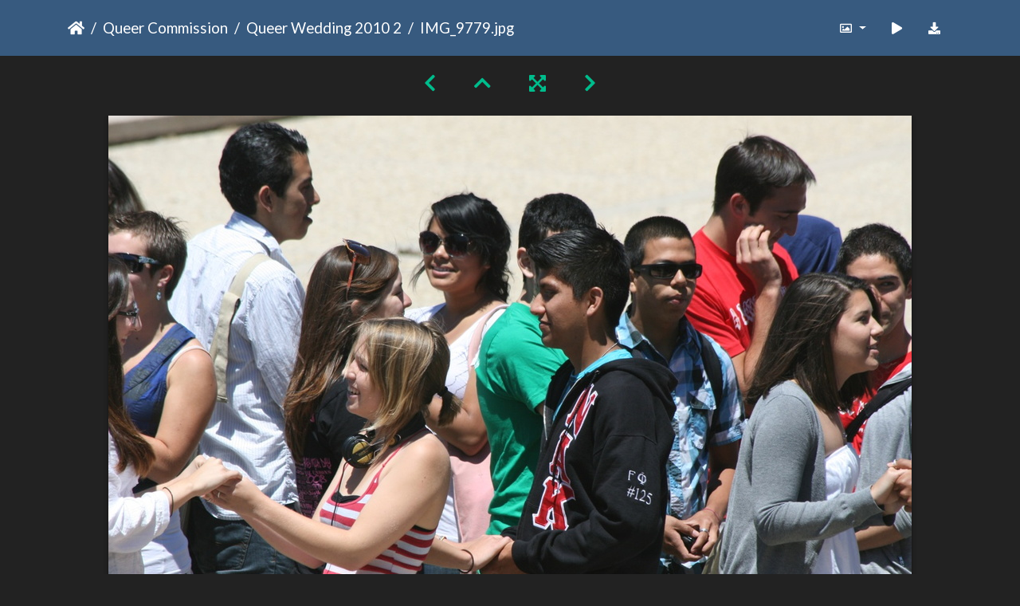

--- FILE ---
content_type: text/html; charset=utf-8
request_url: https://gallery.as.ucsb.edu/picture.php?/21197/category/queer-wedding-2010-2
body_size: 126282
content:
<!DOCTYPE html>
<html lang="en" dir="ltr">
<head>
    <meta http-equiv="Content-Type" content="text/html; charset=utf-8">
    <meta name="generator" content="Piwigo (aka PWG), see piwigo.org">
    <meta name="viewport" content="width=device-width, initial-scale=1.0, maximum-scale=1.0, viewport-fit=cover">
    <meta name="mobile-web-app-capable" content="yes">
    <meta name="apple-mobile-web-app-capable" content="yes">
    <meta name="apple-mobile-web-app-status-bar-style" content="black-translucent">
    <meta http-equiv="X-UA-Compatible" content="IE=edge">
    <meta name="description" content="IMG_9779.jpg - IMG_9779.jpg">

    <title>IMG_9779.jpg | Associated Students Gallery</title>
    <link rel="shortcut icon" type="image/x-icon" href="themes/default/icon/favicon.ico">
    <link rel="icon" sizes="192x192" href="themes/bootstrap_darkroom/img/logo.png">
    <link rel="apple-touch-icon" sizes="192x192" href="themes/bootstrap_darkroom/img/logo.png">
    <link rel="start" title="Home" href="/" >
    <link rel="search" title="Search" href="search.php">
    <link rel="first" title="First" href="picture.php?/21190/category/queer-wedding-2010-2">
    <link rel="prev" title="Previous" href="picture.php?/21196/category/queer-wedding-2010-2">
    <link rel="next" title="Next" href="picture.php?/21198/category/queer-wedding-2010-2">
    <link rel="last" title="Last" href="picture.php?/21340/category/queer-wedding-2010-2">
    <link rel="up" title="Thumbnails" href="index.php?/category/queer-wedding-2010-2">
    <link rel="canonical" href="picture.php?/21197">

     <link rel="stylesheet" type="text/css" href="_data/combined/nctlrv.css">

<link rel="prerender" href="picture.php?/21198/category/queer-wedding-2010-2">
</head>

<body id="thePicturePage" class="section-categories category-343 image-21197 "  data-infos='{"section":"categories","category_id":"343","image_id":"21197"}'>

<div id="wrapper">





<!-- End of header.tpl -->
<!-- Start of picture.tpl -->


<nav class="navbar navbar-contextual navbar-expand-lg navbar-dark bg-primary sticky-top mb-2">
    <div class="container">
        <div class="navbar-brand">
            <div class="nav-breadcrumb d-inline-flex"><a class="nav-breadcrumb-item" href="/">Home</a><a class="nav-breadcrumb-item" href="index.php?/category/as-queer-commission">Queer Commission</a><a class="nav-breadcrumb-item" href="index.php?/category/queer-wedding-2010-2">Queer Wedding 2010 2</a><span class="nav-breadcrumb-item active">IMG_9779.jpg</span></div>
        </div>
        <button type="button" class="navbar-toggler" data-toggle="collapse" data-target="#secondary-navbar" aria-controls="secondary-navbar" aria-expanded="false" aria-label="Toggle navigation">
            <span class="fas fa-bars"></span>
        </button>
        <div class="navbar-collapse collapse justify-content-end" id="secondary-navbar">
            <ul class="navbar-nav">
                <li class="nav-item dropdown">
                    <a href="#" class="nav-link dropdown-toggle" data-toggle="dropdown" title="Photo sizes">
                        <i class="far fa-image fa-fw" aria-hidden="true"></i><span class="d-lg-none ml-2">Photo sizes</span>
                    </a>
                    <div class="dropdown-menu dropdown-menu-right" role="menu">
                        <a id="derivative2small" class="dropdown-item derivative-li" href="javascript:changeImgSrc('_data/i/galleries/queercomm/2/IMG_9779-2s.jpg','2small','2small')" rel="nofollow">
                                XXS - tiny<span class="derivativeSizeDetails"> (240 x 159)</span>
                        </a>
                        <a id="derivativexsmall" class="dropdown-item derivative-li" href="javascript:changeImgSrc('_data/i/galleries/queercomm/2/IMG_9779-xs.jpg','xsmall','xsmall')" rel="nofollow">
                                XS - extra small<span class="derivativeSizeDetails"> (432 x 287)</span>
                        </a>
                        <a id="derivativesmall" class="dropdown-item derivative-li" href="javascript:changeImgSrc('i.php?/galleries/queercomm/2/IMG_9779-sm.jpg','small','small')" rel="nofollow">
                                S - small<span class="derivativeSizeDetails"> (576 x 383)</span>
                        </a>
                        <a id="derivativemedium" class="dropdown-item derivative-li" href="javascript:changeImgSrc('i.php?/galleries/queercomm/2/IMG_9779-me.jpg','medium','medium')" rel="nofollow">
                                M - medium<span class="derivativeSizeDetails"> (792 x 527)</span>
                        </a>
                        <a id="derivativelarge" class="dropdown-item derivative-li active" href="javascript:changeImgSrc('_data/i/galleries/queercomm/2/IMG_9779-la.jpg','large','large')" rel="nofollow">
                                L - large<span class="derivativeSizeDetails"> (1008 x 671)</span>
                        </a>
                        <a id="derivativexlarge" class="dropdown-item derivative-li" href="javascript:changeImgSrc('i.php?/galleries/queercomm/2/IMG_9779-xl.jpg','xlarge','xlarge')" rel="nofollow">
                                XL - extra large<span class="derivativeSizeDetails"> (1224 x 815)</span>
                        </a>
                        <a id="derivativeOriginal" class="dropdown-item derivative-li" href="javascript:changeImgSrc('./galleries/queercomm/2/IMG_9779.jpg','xxlarge','Original')" rel="nofollow">
                                Original<span class="derivativeSizeDetails"> (1280 x 853)</span>
                        </a>
                    </div>
                </li>
                <li class="nav-item">
                    <a class="nav-link" href="javascript:;" title="slideshow" id="startSlideshow" rel="nofollow">
                        <i class="fas fa-play fa-fw" aria-hidden="true"></i><span class="d-lg-none ml-2 text-capitalize">slideshow</span>
                    </a>
                </li>
                <li class="nav-item">
                    <a id="downloadSwitchLink" class="nav-link" href="action.php?id=21197&amp;part=e&amp;download" title="Download this file" rel="nofollow">
                        <i class="fas fa-download fa-fw" aria-hidden="true"></i><span class="d-lg-none ml-2">Download this file</span>
                    </a>
                 </li>
            </ul>
        </div>
    </div>
</nav>


<div id="main-picture-container" class="container">


  <div class="row justify-content-center">
    <div id="navigationButtons" class="col-12 py-2">
<a href="picture.php?/21196/category/queer-wedding-2010-2" title="Previous : IMG_9778.jpg" id="navPrevPicture"><i class="fas fa-chevron-left" aria-hidden="true"></i></a><a href="index.php?/category/queer-wedding-2010-2" title="Thumbnails"><i class="fas fa-chevron-up"></i></a><a href="javascript:;" title="Fullscreen" id="startPhotoSwipe"><i class="fas fa-expand-arrows-alt" aria-hidden="true"></i></a><a href="picture.php?/21198/category/queer-wedding-2010-2" title="Next : IMG_9780.jpg" id="navNextPicture"><i class="fas fa-chevron-right" aria-hidden="true"></i></a>    </div>
  </div>

  <div id="theImage" class="row d-block justify-content-center mb-3">
    <img class="path-ext-jpg file-ext-jpg" src="_data/i/galleries/queercomm/2/IMG_9779-la.jpg" width="1008" height="671" alt="IMG_9779.jpg" id="theMainImage" usemap="#maplarge" title="IMG_9779.jpg - IMG_9779.jpg">
  
<map name="map2small"><area shape=rect coords="0,0,60,159" href="picture.php?/21196/category/queer-wedding-2010-2" title="Previous : IMG_9778.jpg" alt="IMG_9778.jpg"><area shape=rect coords="60,0,179,39" href="index.php?/category/queer-wedding-2010-2" title="Thumbnails" alt="Thumbnails"><area shape=rect coords="180,0,240,159" href="picture.php?/21198/category/queer-wedding-2010-2" title="Next : IMG_9780.jpg" alt="IMG_9780.jpg"></map><map name="mapxsmall"><area shape=rect coords="0,0,108,287" href="picture.php?/21196/category/queer-wedding-2010-2" title="Previous : IMG_9778.jpg" alt="IMG_9778.jpg"><area shape=rect coords="108,0,322,71" href="index.php?/category/queer-wedding-2010-2" title="Thumbnails" alt="Thumbnails"><area shape=rect coords="324,0,432,287" href="picture.php?/21198/category/queer-wedding-2010-2" title="Next : IMG_9780.jpg" alt="IMG_9780.jpg"></map><map name="mapsmall"><area shape=rect coords="0,0,144,383" href="picture.php?/21196/category/queer-wedding-2010-2" title="Previous : IMG_9778.jpg" alt="IMG_9778.jpg"><area shape=rect coords="144,0,429,95" href="index.php?/category/queer-wedding-2010-2" title="Thumbnails" alt="Thumbnails"><area shape=rect coords="433,0,576,383" href="picture.php?/21198/category/queer-wedding-2010-2" title="Next : IMG_9780.jpg" alt="IMG_9780.jpg"></map><map name="mapmedium"><area shape=rect coords="0,0,198,527" href="picture.php?/21196/category/queer-wedding-2010-2" title="Previous : IMG_9778.jpg" alt="IMG_9778.jpg"><area shape=rect coords="198,0,591,131" href="index.php?/category/queer-wedding-2010-2" title="Thumbnails" alt="Thumbnails"><area shape=rect coords="595,0,792,527" href="picture.php?/21198/category/queer-wedding-2010-2" title="Next : IMG_9780.jpg" alt="IMG_9780.jpg"></map><map name="maplarge"><area shape=rect coords="0,0,252,671" href="picture.php?/21196/category/queer-wedding-2010-2" title="Previous : IMG_9778.jpg" alt="IMG_9778.jpg"><area shape=rect coords="252,0,752,167" href="index.php?/category/queer-wedding-2010-2" title="Thumbnails" alt="Thumbnails"><area shape=rect coords="757,0,1008,671" href="picture.php?/21198/category/queer-wedding-2010-2" title="Next : IMG_9780.jpg" alt="IMG_9780.jpg"></map><map name="mapxlarge"><area shape=rect coords="0,0,306,815" href="picture.php?/21196/category/queer-wedding-2010-2" title="Previous : IMG_9778.jpg" alt="IMG_9778.jpg"><area shape=rect coords="306,0,913,203" href="index.php?/category/queer-wedding-2010-2" title="Thumbnails" alt="Thumbnails"><area shape=rect coords="920,0,1224,815" href="picture.php?/21198/category/queer-wedding-2010-2" title="Next : IMG_9780.jpg" alt="IMG_9780.jpg"></map><map name="mapOriginal"><area shape=rect coords="0,0,320,853" href="picture.php?/21196/category/queer-wedding-2010-2" title="Previous : IMG_9778.jpg" alt="IMG_9778.jpg"><area shape=rect coords="320,0,955,213" href="index.php?/category/queer-wedding-2010-2" title="Thumbnails" alt="Thumbnails"><area shape=rect coords="962,0,1280,853" href="picture.php?/21198/category/queer-wedding-2010-2" title="Next : IMG_9780.jpg" alt="IMG_9780.jpg"></map>
  </div>


  <div id="theImageComment" class="row justify-content-center mb-3">
  </div>

      <div id="theImageShareButtons" class="row justify-content-center">
    <section id="share">
        <a href="http://twitter.com/share?text=IMG_9779.jpg&amp;url=https://gallery.as.ucsb.edu/picture.php?/21197/category/queer-wedding-2010-2"
           onclick="window.open(this.href, 'twitter-share', 'width=550,height=235');return false;" title="Share on Twitter">
            <i class="fab fa-twitter"></i>        </a>
        <a href="https://www.facebook.com/sharer/sharer.php?u=https://gallery.as.ucsb.edu/picture.php?/21197/category/queer-wedding-2010-2"
           onclick="window.open(this.href, 'facebook-share','width=580,height=296');return false;" title="Share on Facebook">
            <i class="fab fa-facebook"></i>        </a>
    </section>
  </div>
</div>

<div id="carousel-container" class="container">
  <div id="theImageCarousel" class="row mx-0">
    <div class="col-lg-10 col-md-12 mx-auto">
      <div id="thumbnailCarousel" class="slick-carousel">
                        <div class="text-center">
          <a  href="picture.php?/21190/category/queer-wedding-2010-2" data-index="0" data-name="IMG_9773.jpg" data-description="" data-src-xlarge="./galleries/queercomm/2/IMG_9773.jpg" data-size-xlarge="1280 x 853" data-src-large="_data/i/galleries/queercomm/2/IMG_9773-la.jpg" data-size-large="1008 x 671" data-src-medium="_data/i/galleries/queercomm/2/IMG_9773-me.jpg" data-size-medium="792 x 527">
            <img data-lazy="_data/i/galleries/queercomm/2/IMG_9773-sq.jpg" alt="IMG_9773.jpg" title="" class="img-fluid path-ext-jpg file-ext-jpg">
          </a>
        </div>
                        <div class="text-center">
          <a  href="picture.php?/21191/category/queer-wedding-2010-2" data-index="1" data-name="IMG 9773 copy" data-description="" data-src-xlarge="./galleries/queercomm/2/IMG_9773_copy.jpg" data-size-xlarge="1280 x 308" data-src-large="_data/i/galleries/queercomm/2/IMG_9773_copy-la.jpg" data-size-large="1008 x 242" data-src-medium="_data/i/galleries/queercomm/2/IMG_9773_copy-me.jpg" data-size-medium="792 x 190">
            <img data-lazy="_data/i/galleries/queercomm/2/IMG_9773_copy-sq.jpg" alt="IMG 9773 copy" title="" class="img-fluid path-ext-jpg file-ext-jpg">
          </a>
        </div>
                        <div class="text-center">
          <a  href="picture.php?/21192/category/queer-wedding-2010-2" data-index="2" data-name="IMG_9774.jpg" data-description="" data-src-xlarge="./galleries/queercomm/2/IMG_9774.jpg" data-size-xlarge="1280 x 853" data-src-large="_data/i/galleries/queercomm/2/IMG_9774-la.jpg" data-size-large="1008 x 671" data-src-medium="_data/i/galleries/queercomm/2/IMG_9774-me.jpg" data-size-medium="792 x 527">
            <img data-lazy="_data/i/galleries/queercomm/2/IMG_9774-sq.jpg" alt="IMG_9774.jpg" title="" class="img-fluid path-ext-jpg file-ext-jpg">
          </a>
        </div>
                        <div class="text-center">
          <a  href="picture.php?/21193/category/queer-wedding-2010-2" data-index="3" data-name="IMG_9775.jpg" data-description="" data-src-xlarge="./galleries/queercomm/2/IMG_9775.jpg" data-size-xlarge="1280 x 853" data-src-large="_data/i/galleries/queercomm/2/IMG_9775-la.jpg" data-size-large="1008 x 671" data-src-medium="_data/i/galleries/queercomm/2/IMG_9775-me.jpg" data-size-medium="792 x 527">
            <img data-lazy="_data/i/galleries/queercomm/2/IMG_9775-sq.jpg" alt="IMG_9775.jpg" title="" class="img-fluid path-ext-jpg file-ext-jpg">
          </a>
        </div>
                        <div class="text-center">
          <a  href="picture.php?/21194/category/queer-wedding-2010-2" data-index="4" data-name="IMG_9776.jpg" data-description="" data-src-xlarge="./galleries/queercomm/2/IMG_9776.jpg" data-size-xlarge="1280 x 853" data-src-large="_data/i/galleries/queercomm/2/IMG_9776-la.jpg" data-size-large="1008 x 671" data-src-medium="_data/i/galleries/queercomm/2/IMG_9776-me.jpg" data-size-medium="792 x 527">
            <img data-lazy="_data/i/galleries/queercomm/2/IMG_9776-sq.jpg" alt="IMG_9776.jpg" title="" class="img-fluid path-ext-jpg file-ext-jpg">
          </a>
        </div>
                        <div class="text-center">
          <a  href="picture.php?/21195/category/queer-wedding-2010-2" data-index="5" data-name="IMG_9777.jpg" data-description="" data-src-xlarge="./galleries/queercomm/2/IMG_9777.jpg" data-size-xlarge="1280 x 853" data-src-large="_data/i/galleries/queercomm/2/IMG_9777-la.jpg" data-size-large="1008 x 671" data-src-medium="_data/i/galleries/queercomm/2/IMG_9777-me.jpg" data-size-medium="792 x 527">
            <img data-lazy="_data/i/galleries/queercomm/2/IMG_9777-sq.jpg" alt="IMG_9777.jpg" title="" class="img-fluid path-ext-jpg file-ext-jpg">
          </a>
        </div>
                        <div class="text-center">
          <a  href="picture.php?/21196/category/queer-wedding-2010-2" data-index="6" data-name="IMG_9778.jpg" data-description="" data-src-xlarge="./galleries/queercomm/2/IMG_9778.jpg" data-size-xlarge="1280 x 853" data-src-large="_data/i/galleries/queercomm/2/IMG_9778-la.jpg" data-size-large="1008 x 671" data-src-medium="i.php?/galleries/queercomm/2/IMG_9778-me.jpg" data-size-medium="792 x 527">
            <img data-lazy="_data/i/galleries/queercomm/2/IMG_9778-sq.jpg" alt="IMG_9778.jpg" title="" class="img-fluid path-ext-jpg file-ext-jpg">
          </a>
        </div>
                        <div class="text-center thumbnail-active">
          <a  id="thumbnail-active" href="picture.php?/21197/category/queer-wedding-2010-2" data-index="7" data-name="IMG_9779.jpg" data-description="" data-src-xlarge="./galleries/queercomm/2/IMG_9779.jpg" data-size-xlarge="1280 x 853" data-src-large="_data/i/galleries/queercomm/2/IMG_9779-la.jpg" data-size-large="1008 x 671" data-src-medium="i.php?/galleries/queercomm/2/IMG_9779-me.jpg" data-size-medium="792 x 527">
            <img data-lazy="_data/i/galleries/queercomm/2/IMG_9779-sq.jpg" alt="IMG_9779.jpg" title="" class="img-fluid path-ext-jpg file-ext-jpg">
          </a>
        </div>
                        <div class="text-center">
          <a  href="picture.php?/21198/category/queer-wedding-2010-2" data-index="8" data-name="IMG_9780.jpg" data-description="" data-src-xlarge="./galleries/queercomm/2/IMG_9780.jpg" data-size-xlarge="1280 x 853" data-src-large="_data/i/galleries/queercomm/2/IMG_9780-la.jpg" data-size-large="1008 x 671" data-src-medium="i.php?/galleries/queercomm/2/IMG_9780-me.jpg" data-size-medium="792 x 527">
            <img data-lazy="_data/i/galleries/queercomm/2/IMG_9780-sq.jpg" alt="IMG_9780.jpg" title="" class="img-fluid path-ext-jpg file-ext-jpg">
          </a>
        </div>
                        <div class="text-center">
          <a  href="picture.php?/21199/category/queer-wedding-2010-2" data-index="9" data-name="IMG_9781.jpg" data-description="" data-src-xlarge="./galleries/queercomm/2/IMG_9781.jpg" data-size-xlarge="1280 x 853" data-src-large="_data/i/galleries/queercomm/2/IMG_9781-la.jpg" data-size-large="1008 x 671" data-src-medium="i.php?/galleries/queercomm/2/IMG_9781-me.jpg" data-size-medium="792 x 527">
            <img data-lazy="_data/i/galleries/queercomm/2/IMG_9781-sq.jpg" alt="IMG_9781.jpg" title="" class="img-fluid path-ext-jpg file-ext-jpg">
          </a>
        </div>
                        <div class="text-center">
          <a  href="picture.php?/21200/category/queer-wedding-2010-2" data-index="10" data-name="IMG_9782.jpg" data-description="" data-src-xlarge="./galleries/queercomm/2/IMG_9782.jpg" data-size-xlarge="1280 x 853" data-src-large="_data/i/galleries/queercomm/2/IMG_9782-la.jpg" data-size-large="1008 x 671" data-src-medium="i.php?/galleries/queercomm/2/IMG_9782-me.jpg" data-size-medium="792 x 527">
            <img data-lazy="_data/i/galleries/queercomm/2/IMG_9782-sq.jpg" alt="IMG_9782.jpg" title="" class="img-fluid path-ext-jpg file-ext-jpg">
          </a>
        </div>
                        <div class="text-center">
          <a  href="picture.php?/21201/category/queer-wedding-2010-2" data-index="11" data-name="IMG_9783.jpg" data-description="" data-src-xlarge="./galleries/queercomm/2/IMG_9783.jpg" data-size-xlarge="1280 x 853" data-src-large="_data/i/galleries/queercomm/2/IMG_9783-la.jpg" data-size-large="1008 x 671" data-src-medium="i.php?/galleries/queercomm/2/IMG_9783-me.jpg" data-size-medium="792 x 527">
            <img data-lazy="_data/i/galleries/queercomm/2/IMG_9783-sq.jpg" alt="IMG_9783.jpg" title="" class="img-fluid path-ext-jpg file-ext-jpg">
          </a>
        </div>
                        <div class="text-center">
          <a  href="picture.php?/21202/category/queer-wedding-2010-2" data-index="12" data-name="IMG_9784.jpg" data-description="" data-src-xlarge="./galleries/queercomm/2/IMG_9784.jpg" data-size-xlarge="1280 x 853" data-src-large="_data/i/galleries/queercomm/2/IMG_9784-la.jpg" data-size-large="1008 x 671" data-src-medium="i.php?/galleries/queercomm/2/IMG_9784-me.jpg" data-size-medium="792 x 527">
            <img data-lazy="_data/i/galleries/queercomm/2/IMG_9784-sq.jpg" alt="IMG_9784.jpg" title="" class="img-fluid path-ext-jpg file-ext-jpg">
          </a>
        </div>
                        <div class="text-center">
          <a  href="picture.php?/21203/category/queer-wedding-2010-2" data-index="13" data-name="IMG_9785.jpg" data-description="" data-src-xlarge="./galleries/queercomm/2/IMG_9785.jpg" data-size-xlarge="1280 x 853" data-src-large="_data/i/galleries/queercomm/2/IMG_9785-la.jpg" data-size-large="1008 x 671" data-src-medium="i.php?/galleries/queercomm/2/IMG_9785-me.jpg" data-size-medium="792 x 527">
            <img data-lazy="_data/i/galleries/queercomm/2/IMG_9785-sq.jpg" alt="IMG_9785.jpg" title="" class="img-fluid path-ext-jpg file-ext-jpg">
          </a>
        </div>
                        <div class="text-center">
          <a  href="picture.php?/21204/category/queer-wedding-2010-2" data-index="14" data-name="IMG_9786.jpg" data-description="" data-src-xlarge="./galleries/queercomm/2/IMG_9786.jpg" data-size-xlarge="1280 x 853" data-src-large="_data/i/galleries/queercomm/2/IMG_9786-la.jpg" data-size-large="1008 x 671" data-src-medium="i.php?/galleries/queercomm/2/IMG_9786-me.jpg" data-size-medium="792 x 527">
            <img data-lazy="_data/i/galleries/queercomm/2/IMG_9786-sq.jpg" alt="IMG_9786.jpg" title="" class="img-fluid path-ext-jpg file-ext-jpg">
          </a>
        </div>
                        <div class="text-center">
          <a  href="picture.php?/21205/category/queer-wedding-2010-2" data-index="15" data-name="IMG_9787.jpg" data-description="" data-src-xlarge="./galleries/queercomm/2/IMG_9787.jpg" data-size-xlarge="1280 x 853" data-src-large="_data/i/galleries/queercomm/2/IMG_9787-la.jpg" data-size-large="1008 x 671" data-src-medium="i.php?/galleries/queercomm/2/IMG_9787-me.jpg" data-size-medium="792 x 527">
            <img data-lazy="_data/i/galleries/queercomm/2/IMG_9787-sq.jpg" alt="IMG_9787.jpg" title="" class="img-fluid path-ext-jpg file-ext-jpg">
          </a>
        </div>
                        <div class="text-center">
          <a  href="picture.php?/21206/category/queer-wedding-2010-2" data-index="16" data-name="IMG_9788.jpg" data-description="" data-src-xlarge="./galleries/queercomm/2/IMG_9788.jpg" data-size-xlarge="1280 x 853" data-src-large="_data/i/galleries/queercomm/2/IMG_9788-la.jpg" data-size-large="1008 x 671" data-src-medium="i.php?/galleries/queercomm/2/IMG_9788-me.jpg" data-size-medium="792 x 527">
            <img data-lazy="_data/i/galleries/queercomm/2/IMG_9788-sq.jpg" alt="IMG_9788.jpg" title="" class="img-fluid path-ext-jpg file-ext-jpg">
          </a>
        </div>
                        <div class="text-center">
          <a  href="picture.php?/21207/category/queer-wedding-2010-2" data-index="17" data-name="IMG_9789.jpg" data-description="" data-src-xlarge="./galleries/queercomm/2/IMG_9789.jpg" data-size-xlarge="1280 x 853" data-src-large="_data/i/galleries/queercomm/2/IMG_9789-la.jpg" data-size-large="1008 x 671" data-src-medium="i.php?/galleries/queercomm/2/IMG_9789-me.jpg" data-size-medium="792 x 527">
            <img data-lazy="_data/i/galleries/queercomm/2/IMG_9789-sq.jpg" alt="IMG_9789.jpg" title="" class="img-fluid path-ext-jpg file-ext-jpg">
          </a>
        </div>
                        <div class="text-center">
          <a  href="picture.php?/21208/category/queer-wedding-2010-2" data-index="18" data-name="IMG_9790.jpg" data-description="" data-src-xlarge="./galleries/queercomm/2/IMG_9790.jpg" data-size-xlarge="1280 x 853" data-src-large="_data/i/galleries/queercomm/2/IMG_9790-la.jpg" data-size-large="1008 x 671" data-src-medium="i.php?/galleries/queercomm/2/IMG_9790-me.jpg" data-size-medium="792 x 527">
            <img data-lazy="_data/i/galleries/queercomm/2/IMG_9790-sq.jpg" alt="IMG_9790.jpg" title="" class="img-fluid path-ext-jpg file-ext-jpg">
          </a>
        </div>
                        <div class="text-center">
          <a  href="picture.php?/21209/category/queer-wedding-2010-2" data-index="19" data-name="IMG_9791.jpg" data-description="" data-src-xlarge="./galleries/queercomm/2/IMG_9791.jpg" data-size-xlarge="1280 x 853" data-src-large="_data/i/galleries/queercomm/2/IMG_9791-la.jpg" data-size-large="1008 x 671" data-src-medium="i.php?/galleries/queercomm/2/IMG_9791-me.jpg" data-size-medium="792 x 527">
            <img data-lazy="_data/i/galleries/queercomm/2/IMG_9791-sq.jpg" alt="IMG_9791.jpg" title="" class="img-fluid path-ext-jpg file-ext-jpg">
          </a>
        </div>
                        <div class="text-center">
          <a  href="picture.php?/21210/category/queer-wedding-2010-2" data-index="20" data-name="IMG 9791 copy" data-description="" data-src-xlarge="i.php?/galleries/queercomm/2/IMG_9791_copy-xx.jpg" data-size-xlarge="1182 x 1242" data-src-large="_data/i/galleries/queercomm/2/IMG_9791_copy-la.jpg" data-size-large="719 x 756" data-src-medium="i.php?/galleries/queercomm/2/IMG_9791_copy-me.jpg" data-size-medium="565 x 594">
            <img data-lazy="_data/i/galleries/queercomm/2/IMG_9791_copy-sq.jpg" alt="IMG 9791 copy" title="" class="img-fluid path-ext-jpg file-ext-jpg">
          </a>
        </div>
                        <div class="text-center">
          <a  href="picture.php?/21211/category/queer-wedding-2010-2" data-index="21" data-name="IMG_9792.jpg" data-description="" data-src-xlarge="./galleries/queercomm/2/IMG_9792.jpg" data-size-xlarge="1280 x 962" data-src-large="_data/i/galleries/queercomm/2/IMG_9792-la.jpg" data-size-large="1005 x 756" data-src-medium="i.php?/galleries/queercomm/2/IMG_9792-me.jpg" data-size-medium="790 x 594">
            <img data-lazy="_data/i/galleries/queercomm/2/IMG_9792-sq.jpg" alt="IMG_9792.jpg" title="" class="img-fluid path-ext-jpg file-ext-jpg">
          </a>
        </div>
                        <div class="text-center">
          <a  href="picture.php?/21212/category/queer-wedding-2010-2" data-index="22" data-name="IMG_9793.jpg" data-description="" data-src-xlarge="./galleries/queercomm/2/IMG_9793.jpg" data-size-xlarge="1280 x 853" data-src-large="_data/i/galleries/queercomm/2/IMG_9793-la.jpg" data-size-large="1008 x 671" data-src-medium="i.php?/galleries/queercomm/2/IMG_9793-me.jpg" data-size-medium="792 x 527">
            <img data-lazy="_data/i/galleries/queercomm/2/IMG_9793-sq.jpg" alt="IMG_9793.jpg" title="" class="img-fluid path-ext-jpg file-ext-jpg">
          </a>
        </div>
                        <div class="text-center">
          <a  href="picture.php?/21213/category/queer-wedding-2010-2" data-index="23" data-name="IMG_9795.jpg" data-description="" data-src-xlarge="./galleries/queercomm/2/IMG_9795.jpg" data-size-xlarge="1280 x 853" data-src-large="_data/i/galleries/queercomm/2/IMG_9795-la.jpg" data-size-large="1008 x 671" data-src-medium="i.php?/galleries/queercomm/2/IMG_9795-me.jpg" data-size-medium="792 x 527">
            <img data-lazy="_data/i/galleries/queercomm/2/IMG_9795-sq.jpg" alt="IMG_9795.jpg" title="" class="img-fluid path-ext-jpg file-ext-jpg">
          </a>
        </div>
                        <div class="text-center">
          <a  href="picture.php?/21214/category/queer-wedding-2010-2" data-index="24" data-name="IMG_9798.jpg" data-description="" data-src-xlarge="./galleries/queercomm/2/IMG_9798.jpg" data-size-xlarge="1280 x 853" data-src-large="_data/i/galleries/queercomm/2/IMG_9798-la.jpg" data-size-large="1008 x 671" data-src-medium="i.php?/galleries/queercomm/2/IMG_9798-me.jpg" data-size-medium="792 x 527">
            <img data-lazy="_data/i/galleries/queercomm/2/IMG_9798-sq.jpg" alt="IMG_9798.jpg" title="" class="img-fluid path-ext-jpg file-ext-jpg">
          </a>
        </div>
                        <div class="text-center">
          <a  href="picture.php?/21215/category/queer-wedding-2010-2" data-index="25" data-name="IMG_9799.jpg" data-description="" data-src-xlarge="./galleries/queercomm/2/IMG_9799.jpg" data-size-xlarge="1280 x 853" data-src-large="_data/i/galleries/queercomm/2/IMG_9799-la.jpg" data-size-large="1008 x 671" data-src-medium="i.php?/galleries/queercomm/2/IMG_9799-me.jpg" data-size-medium="792 x 527">
            <img data-lazy="_data/i/galleries/queercomm/2/IMG_9799-sq.jpg" alt="IMG_9799.jpg" title="" class="img-fluid path-ext-jpg file-ext-jpg">
          </a>
        </div>
                        <div class="text-center">
          <a  href="picture.php?/21216/category/queer-wedding-2010-2" data-index="26" data-name="IMG_9800.jpg" data-description="" data-src-xlarge="./galleries/queercomm/2/IMG_9800.jpg" data-size-xlarge="1280 x 853" data-src-large="_data/i/galleries/queercomm/2/IMG_9800-la.jpg" data-size-large="1008 x 671" data-src-medium="i.php?/galleries/queercomm/2/IMG_9800-me.jpg" data-size-medium="792 x 527">
            <img data-lazy="_data/i/galleries/queercomm/2/IMG_9800-sq.jpg" alt="IMG_9800.jpg" title="" class="img-fluid path-ext-jpg file-ext-jpg">
          </a>
        </div>
                        <div class="text-center">
          <a  href="picture.php?/21217/category/queer-wedding-2010-2" data-index="27" data-name="IMG_9801.jpg" data-description="" data-src-xlarge="./galleries/queercomm/2/IMG_9801.jpg" data-size-xlarge="1280 x 853" data-src-large="_data/i/galleries/queercomm/2/IMG_9801-la.jpg" data-size-large="1008 x 671" data-src-medium="i.php?/galleries/queercomm/2/IMG_9801-me.jpg" data-size-medium="792 x 527">
            <img data-lazy="_data/i/galleries/queercomm/2/IMG_9801-sq.jpg" alt="IMG_9801.jpg" title="" class="img-fluid path-ext-jpg file-ext-jpg">
          </a>
        </div>
                        <div class="text-center">
          <a  href="picture.php?/21218/category/queer-wedding-2010-2" data-index="28" data-name="IMG_9802.jpg" data-description="" data-src-xlarge="./galleries/queercomm/2/IMG_9802.jpg" data-size-xlarge="1280 x 853" data-src-large="_data/i/galleries/queercomm/2/IMG_9802-la.jpg" data-size-large="1008 x 671" data-src-medium="i.php?/galleries/queercomm/2/IMG_9802-me.jpg" data-size-medium="792 x 527">
            <img data-lazy="_data/i/galleries/queercomm/2/IMG_9802-sq.jpg" alt="IMG_9802.jpg" title="" class="img-fluid path-ext-jpg file-ext-jpg">
          </a>
        </div>
                        <div class="text-center">
          <a  href="picture.php?/21219/category/queer-wedding-2010-2" data-index="29" data-name="IMG_9803.jpg" data-description="" data-src-xlarge="./galleries/queercomm/2/IMG_9803.jpg" data-size-xlarge="1280 x 853" data-src-large="_data/i/galleries/queercomm/2/IMG_9803-la.jpg" data-size-large="1008 x 671" data-src-medium="i.php?/galleries/queercomm/2/IMG_9803-me.jpg" data-size-medium="792 x 527">
            <img data-lazy="_data/i/galleries/queercomm/2/IMG_9803-sq.jpg" alt="IMG_9803.jpg" title="" class="img-fluid path-ext-jpg file-ext-jpg">
          </a>
        </div>
                        <div class="text-center">
          <a  href="picture.php?/21220/category/queer-wedding-2010-2" data-index="30" data-name="IMG_9804.jpg" data-description="" data-src-xlarge="./galleries/queercomm/2/IMG_9804.jpg" data-size-xlarge="1280 x 853" data-src-large="_data/i/galleries/queercomm/2/IMG_9804-la.jpg" data-size-large="1008 x 671" data-src-medium="i.php?/galleries/queercomm/2/IMG_9804-me.jpg" data-size-medium="792 x 527">
            <img data-lazy="_data/i/galleries/queercomm/2/IMG_9804-sq.jpg" alt="IMG_9804.jpg" title="" class="img-fluid path-ext-jpg file-ext-jpg">
          </a>
        </div>
                        <div class="text-center">
          <a  href="picture.php?/21221/category/queer-wedding-2010-2" data-index="31" data-name="IMG_9805.jpg" data-description="" data-src-xlarge="./galleries/queercomm/2/IMG_9805.jpg" data-size-xlarge="1280 x 853" data-src-large="_data/i/galleries/queercomm/2/IMG_9805-la.jpg" data-size-large="1008 x 671" data-src-medium="i.php?/galleries/queercomm/2/IMG_9805-me.jpg" data-size-medium="792 x 527">
            <img data-lazy="_data/i/galleries/queercomm/2/IMG_9805-sq.jpg" alt="IMG_9805.jpg" title="" class="img-fluid path-ext-jpg file-ext-jpg">
          </a>
        </div>
                        <div class="text-center">
          <a  href="picture.php?/21222/category/queer-wedding-2010-2" data-index="32" data-name="IMG_9806.jpg" data-description="" data-src-xlarge="./galleries/queercomm/2/IMG_9806.jpg" data-size-xlarge="1280 x 853" data-src-large="_data/i/galleries/queercomm/2/IMG_9806-la.jpg" data-size-large="1008 x 671" data-src-medium="i.php?/galleries/queercomm/2/IMG_9806-me.jpg" data-size-medium="792 x 527">
            <img data-lazy="_data/i/galleries/queercomm/2/IMG_9806-sq.jpg" alt="IMG_9806.jpg" title="" class="img-fluid path-ext-jpg file-ext-jpg">
          </a>
        </div>
                        <div class="text-center">
          <a  href="picture.php?/21223/category/queer-wedding-2010-2" data-index="33" data-name="IMG_9807.jpg" data-description="" data-src-xlarge="./galleries/queercomm/2/IMG_9807.jpg" data-size-xlarge="1280 x 853" data-src-large="_data/i/galleries/queercomm/2/IMG_9807-la.jpg" data-size-large="1008 x 671" data-src-medium="i.php?/galleries/queercomm/2/IMG_9807-me.jpg" data-size-medium="792 x 527">
            <img data-lazy="_data/i/galleries/queercomm/2/IMG_9807-sq.jpg" alt="IMG_9807.jpg" title="" class="img-fluid path-ext-jpg file-ext-jpg">
          </a>
        </div>
                        <div class="text-center">
          <a  href="picture.php?/21224/category/queer-wedding-2010-2" data-index="34" data-name="IMG_9808.jpg" data-description="" data-src-xlarge="./galleries/queercomm/2/IMG_9808.jpg" data-size-xlarge="1280 x 853" data-src-large="_data/i/galleries/queercomm/2/IMG_9808-la.jpg" data-size-large="1008 x 671" data-src-medium="i.php?/galleries/queercomm/2/IMG_9808-me.jpg" data-size-medium="792 x 527">
            <img data-lazy="_data/i/galleries/queercomm/2/IMG_9808-sq.jpg" alt="IMG_9808.jpg" title="" class="img-fluid path-ext-jpg file-ext-jpg">
          </a>
        </div>
                        <div class="text-center">
          <a  href="picture.php?/21225/category/queer-wedding-2010-2" data-index="35" data-name="IMG_9809.jpg" data-description="" data-src-xlarge="./galleries/queercomm/2/IMG_9809.jpg" data-size-xlarge="1280 x 853" data-src-large="_data/i/galleries/queercomm/2/IMG_9809-la.jpg" data-size-large="1008 x 671" data-src-medium="i.php?/galleries/queercomm/2/IMG_9809-me.jpg" data-size-medium="792 x 527">
            <img data-lazy="_data/i/galleries/queercomm/2/IMG_9809-sq.jpg" alt="IMG_9809.jpg" title="" class="img-fluid path-ext-jpg file-ext-jpg">
          </a>
        </div>
                        <div class="text-center">
          <a  href="picture.php?/21226/category/queer-wedding-2010-2" data-index="36" data-name="IMG_9810.jpg" data-description="" data-src-xlarge="./galleries/queercomm/2/IMG_9810.jpg" data-size-xlarge="1280 x 853" data-src-large="_data/i/galleries/queercomm/2/IMG_9810-la.jpg" data-size-large="1008 x 671" data-src-medium="i.php?/galleries/queercomm/2/IMG_9810-me.jpg" data-size-medium="792 x 527">
            <img data-lazy="_data/i/galleries/queercomm/2/IMG_9810-sq.jpg" alt="IMG_9810.jpg" title="" class="img-fluid path-ext-jpg file-ext-jpg">
          </a>
        </div>
                        <div class="text-center">
          <a  href="picture.php?/21227/category/queer-wedding-2010-2" data-index="37" data-name="IMG_9811.jpg" data-description="" data-src-xlarge="./galleries/queercomm/2/IMG_9811.jpg" data-size-xlarge="1280 x 853" data-src-large="_data/i/galleries/queercomm/2/IMG_9811-la.jpg" data-size-large="1008 x 671" data-src-medium="i.php?/galleries/queercomm/2/IMG_9811-me.jpg" data-size-medium="792 x 527">
            <img data-lazy="_data/i/galleries/queercomm/2/IMG_9811-sq.jpg" alt="IMG_9811.jpg" title="" class="img-fluid path-ext-jpg file-ext-jpg">
          </a>
        </div>
                        <div class="text-center">
          <a  href="picture.php?/21228/category/queer-wedding-2010-2" data-index="38" data-name="IMG_9812.jpg" data-description="" data-src-xlarge="./galleries/queercomm/2/IMG_9812.jpg" data-size-xlarge="1280 x 853" data-src-large="_data/i/galleries/queercomm/2/IMG_9812-la.jpg" data-size-large="1008 x 671" data-src-medium="i.php?/galleries/queercomm/2/IMG_9812-me.jpg" data-size-medium="792 x 527">
            <img data-lazy="_data/i/galleries/queercomm/2/IMG_9812-sq.jpg" alt="IMG_9812.jpg" title="" class="img-fluid path-ext-jpg file-ext-jpg">
          </a>
        </div>
                        <div class="text-center">
          <a  href="picture.php?/21229/category/queer-wedding-2010-2" data-index="39" data-name="IMG_9813.jpg" data-description="" data-src-xlarge="./galleries/queercomm/2/IMG_9813.jpg" data-size-xlarge="1280 x 853" data-src-large="_data/i/galleries/queercomm/2/IMG_9813-la.jpg" data-size-large="1008 x 671" data-src-medium="i.php?/galleries/queercomm/2/IMG_9813-me.jpg" data-size-medium="792 x 527">
            <img data-lazy="_data/i/galleries/queercomm/2/IMG_9813-sq.jpg" alt="IMG_9813.jpg" title="" class="img-fluid path-ext-jpg file-ext-jpg">
          </a>
        </div>
                        <div class="text-center">
          <a  href="picture.php?/21230/category/queer-wedding-2010-2" data-index="40" data-name="IMG_9814.jpg" data-description="" data-src-xlarge="./galleries/queercomm/2/IMG_9814.jpg" data-size-xlarge="1280 x 853" data-src-large="_data/i/galleries/queercomm/2/IMG_9814-la.jpg" data-size-large="1008 x 671" data-src-medium="i.php?/galleries/queercomm/2/IMG_9814-me.jpg" data-size-medium="792 x 527">
            <img data-lazy="_data/i/galleries/queercomm/2/IMG_9814-sq.jpg" alt="IMG_9814.jpg" title="" class="img-fluid path-ext-jpg file-ext-jpg">
          </a>
        </div>
                        <div class="text-center">
          <a  href="picture.php?/21231/category/queer-wedding-2010-2" data-index="41" data-name="IMG_9815.jpg" data-description="" data-src-xlarge="./galleries/queercomm/2/IMG_9815.jpg" data-size-xlarge="1280 x 853" data-src-large="_data/i/galleries/queercomm/2/IMG_9815-la.jpg" data-size-large="1008 x 671" data-src-medium="i.php?/galleries/queercomm/2/IMG_9815-me.jpg" data-size-medium="792 x 527">
            <img data-lazy="_data/i/galleries/queercomm/2/IMG_9815-sq.jpg" alt="IMG_9815.jpg" title="" class="img-fluid path-ext-jpg file-ext-jpg">
          </a>
        </div>
                        <div class="text-center">
          <a  href="picture.php?/21232/category/queer-wedding-2010-2" data-index="42" data-name="IMG_9817.jpg" data-description="" data-src-xlarge="./galleries/queercomm/2/IMG_9817.jpg" data-size-xlarge="1280 x 853" data-src-large="_data/i/galleries/queercomm/2/IMG_9817-la.jpg" data-size-large="1008 x 671" data-src-medium="i.php?/galleries/queercomm/2/IMG_9817-me.jpg" data-size-medium="792 x 527">
            <img data-lazy="_data/i/galleries/queercomm/2/IMG_9817-sq.jpg" alt="IMG_9817.jpg" title="" class="img-fluid path-ext-jpg file-ext-jpg">
          </a>
        </div>
                        <div class="text-center">
          <a  href="picture.php?/21233/category/queer-wedding-2010-2" data-index="43" data-name="IMG_9818.jpg" data-description="" data-src-xlarge="./galleries/queercomm/2/IMG_9818.jpg" data-size-xlarge="1280 x 853" data-src-large="_data/i/galleries/queercomm/2/IMG_9818-la.jpg" data-size-large="1008 x 671" data-src-medium="i.php?/galleries/queercomm/2/IMG_9818-me.jpg" data-size-medium="792 x 527">
            <img data-lazy="_data/i/galleries/queercomm/2/IMG_9818-sq.jpg" alt="IMG_9818.jpg" title="" class="img-fluid path-ext-jpg file-ext-jpg">
          </a>
        </div>
                        <div class="text-center">
          <a  href="picture.php?/21234/category/queer-wedding-2010-2" data-index="44" data-name="IMG_9819.jpg" data-description="" data-src-xlarge="./galleries/queercomm/2/IMG_9819.jpg" data-size-xlarge="1280 x 853" data-src-large="_data/i/galleries/queercomm/2/IMG_9819-la.jpg" data-size-large="1008 x 671" data-src-medium="i.php?/galleries/queercomm/2/IMG_9819-me.jpg" data-size-medium="792 x 527">
            <img data-lazy="_data/i/galleries/queercomm/2/IMG_9819-sq.jpg" alt="IMG_9819.jpg" title="" class="img-fluid path-ext-jpg file-ext-jpg">
          </a>
        </div>
                        <div class="text-center">
          <a  href="picture.php?/21235/category/queer-wedding-2010-2" data-index="45" data-name="IMG_9820.jpg" data-description="" data-src-xlarge="./galleries/queercomm/2/IMG_9820.jpg" data-size-xlarge="1280 x 853" data-src-large="_data/i/galleries/queercomm/2/IMG_9820-la.jpg" data-size-large="1008 x 671" data-src-medium="i.php?/galleries/queercomm/2/IMG_9820-me.jpg" data-size-medium="792 x 527">
            <img data-lazy="_data/i/galleries/queercomm/2/IMG_9820-sq.jpg" alt="IMG_9820.jpg" title="" class="img-fluid path-ext-jpg file-ext-jpg">
          </a>
        </div>
                        <div class="text-center">
          <a  href="picture.php?/21236/category/queer-wedding-2010-2" data-index="46" data-name="IMG_9821.jpg" data-description="" data-src-xlarge="./galleries/queercomm/2/IMG_9821.jpg" data-size-xlarge="1280 x 853" data-src-large="_data/i/galleries/queercomm/2/IMG_9821-la.jpg" data-size-large="1008 x 671" data-src-medium="i.php?/galleries/queercomm/2/IMG_9821-me.jpg" data-size-medium="792 x 527">
            <img data-lazy="_data/i/galleries/queercomm/2/IMG_9821-sq.jpg" alt="IMG_9821.jpg" title="" class="img-fluid path-ext-jpg file-ext-jpg">
          </a>
        </div>
                        <div class="text-center">
          <a  href="picture.php?/21237/category/queer-wedding-2010-2" data-index="47" data-name="IMG_9822.jpg" data-description="" data-src-xlarge="./galleries/queercomm/2/IMG_9822.jpg" data-size-xlarge="1280 x 853" data-src-large="_data/i/galleries/queercomm/2/IMG_9822-la.jpg" data-size-large="1008 x 671" data-src-medium="i.php?/galleries/queercomm/2/IMG_9822-me.jpg" data-size-medium="792 x 527">
            <img data-lazy="_data/i/galleries/queercomm/2/IMG_9822-sq.jpg" alt="IMG_9822.jpg" title="" class="img-fluid path-ext-jpg file-ext-jpg">
          </a>
        </div>
                        <div class="text-center">
          <a  href="picture.php?/21238/category/queer-wedding-2010-2" data-index="48" data-name="IMG_9823.jpg" data-description="" data-src-xlarge="./galleries/queercomm/2/IMG_9823.jpg" data-size-xlarge="1280 x 853" data-src-large="_data/i/galleries/queercomm/2/IMG_9823-la.jpg" data-size-large="1008 x 671" data-src-medium="i.php?/galleries/queercomm/2/IMG_9823-me.jpg" data-size-medium="792 x 527">
            <img data-lazy="_data/i/galleries/queercomm/2/IMG_9823-sq.jpg" alt="IMG_9823.jpg" title="" class="img-fluid path-ext-jpg file-ext-jpg">
          </a>
        </div>
                        <div class="text-center">
          <a  href="picture.php?/21239/category/queer-wedding-2010-2" data-index="49" data-name="IMG_9824.jpg" data-description="" data-src-xlarge="./galleries/queercomm/2/IMG_9824.jpg" data-size-xlarge="1280 x 853" data-src-large="_data/i/galleries/queercomm/2/IMG_9824-la.jpg" data-size-large="1008 x 671" data-src-medium="i.php?/galleries/queercomm/2/IMG_9824-me.jpg" data-size-medium="792 x 527">
            <img data-lazy="_data/i/galleries/queercomm/2/IMG_9824-sq.jpg" alt="IMG_9824.jpg" title="" class="img-fluid path-ext-jpg file-ext-jpg">
          </a>
        </div>
                        <div class="text-center">
          <a  href="picture.php?/21240/category/queer-wedding-2010-2" data-index="50" data-name="IMG_9825.jpg" data-description="" data-src-xlarge="./galleries/queercomm/2/IMG_9825.jpg" data-size-xlarge="1280 x 853" data-src-large="_data/i/galleries/queercomm/2/IMG_9825-la.jpg" data-size-large="1008 x 671" data-src-medium="i.php?/galleries/queercomm/2/IMG_9825-me.jpg" data-size-medium="792 x 527">
            <img data-lazy="_data/i/galleries/queercomm/2/IMG_9825-sq.jpg" alt="IMG_9825.jpg" title="" class="img-fluid path-ext-jpg file-ext-jpg">
          </a>
        </div>
                        <div class="text-center">
          <a  href="picture.php?/21241/category/queer-wedding-2010-2" data-index="51" data-name="IMG_9826.jpg" data-description="" data-src-xlarge="./galleries/queercomm/2/IMG_9826.jpg" data-size-xlarge="1280 x 853" data-src-large="_data/i/galleries/queercomm/2/IMG_9826-la.jpg" data-size-large="1008 x 671" data-src-medium="i.php?/galleries/queercomm/2/IMG_9826-me.jpg" data-size-medium="792 x 527">
            <img data-lazy="_data/i/galleries/queercomm/2/IMG_9826-sq.jpg" alt="IMG_9826.jpg" title="" class="img-fluid path-ext-jpg file-ext-jpg">
          </a>
        </div>
                        <div class="text-center">
          <a  href="picture.php?/21242/category/queer-wedding-2010-2" data-index="52" data-name="IMG 9826 copy" data-description="" data-src-xlarge="i.php?/galleries/queercomm/2/IMG_9826_copy-xx.jpg" data-size-xlarge="892 x 1242" data-src-large="_data/i/galleries/queercomm/2/IMG_9826_copy-la.jpg" data-size-large="543 x 756" data-src-medium="i.php?/galleries/queercomm/2/IMG_9826_copy-me.jpg" data-size-medium="426 x 594">
            <img data-lazy="_data/i/galleries/queercomm/2/IMG_9826_copy-sq.jpg" alt="IMG 9826 copy" title="" class="img-fluid path-ext-jpg file-ext-jpg">
          </a>
        </div>
                        <div class="text-center">
          <a  href="picture.php?/21243/category/queer-wedding-2010-2" data-index="53" data-name="IMG_9827.jpg" data-description="" data-src-xlarge="./galleries/queercomm/2/IMG_9827.jpg" data-size-xlarge="1280 x 853" data-src-large="_data/i/galleries/queercomm/2/IMG_9827-la.jpg" data-size-large="1008 x 671" data-src-medium="i.php?/galleries/queercomm/2/IMG_9827-me.jpg" data-size-medium="792 x 527">
            <img data-lazy="_data/i/galleries/queercomm/2/IMG_9827-sq.jpg" alt="IMG_9827.jpg" title="" class="img-fluid path-ext-jpg file-ext-jpg">
          </a>
        </div>
                        <div class="text-center">
          <a  href="picture.php?/21244/category/queer-wedding-2010-2" data-index="54" data-name="IMG_9828.jpg" data-description="" data-src-xlarge="./galleries/queercomm/2/IMG_9828.jpg" data-size-xlarge="1280 x 853" data-src-large="_data/i/galleries/queercomm/2/IMG_9828-la.jpg" data-size-large="1008 x 671" data-src-medium="i.php?/galleries/queercomm/2/IMG_9828-me.jpg" data-size-medium="792 x 527">
            <img data-lazy="_data/i/galleries/queercomm/2/IMG_9828-sq.jpg" alt="IMG_9828.jpg" title="" class="img-fluid path-ext-jpg file-ext-jpg">
          </a>
        </div>
                        <div class="text-center">
          <a  href="picture.php?/21245/category/queer-wedding-2010-2" data-index="55" data-name="IMG 9828 copy" data-description="" data-src-xlarge="./galleries/queercomm/2/IMG_9828_copy.jpg" data-size-xlarge="1280 x 1126" data-src-large="_data/i/galleries/queercomm/2/IMG_9828_copy-la.jpg" data-size-large="859 x 756" data-src-medium="i.php?/galleries/queercomm/2/IMG_9828_copy-me.jpg" data-size-medium="675 x 594">
            <img data-lazy="_data/i/galleries/queercomm/2/IMG_9828_copy-sq.jpg" alt="IMG 9828 copy" title="" class="img-fluid path-ext-jpg file-ext-jpg">
          </a>
        </div>
                        <div class="text-center">
          <a  href="picture.php?/21246/category/queer-wedding-2010-2" data-index="56" data-name="IMG 9828 copy copy" data-description="" data-src-xlarge="./galleries/queercomm/2/IMG_9828_copy_copy.jpg" data-size-xlarge="608 x 552" data-src-large="./galleries/queercomm/2/IMG_9828_copy_copy.jpg" data-size-large="608 x 552" data-src-medium="./galleries/queercomm/2/IMG_9828_copy_copy.jpg" data-size-medium="608 x 552">
            <img data-lazy="_data/i/galleries/queercomm/2/IMG_9828_copy_copy-sq.jpg" alt="IMG 9828 copy copy" title="" class="img-fluid path-ext-jpg file-ext-jpg">
          </a>
        </div>
                        <div class="text-center">
          <a  href="picture.php?/21247/category/queer-wedding-2010-2" data-index="57" data-name="_MG_9829.jpg" data-description="" data-src-xlarge="./galleries/queercomm/2/MG_9829.jpg" data-size-xlarge="1280 x 853" data-src-large="_data/i/galleries/queercomm/2/MG_9829-la.jpg" data-size-large="1008 x 671" data-src-medium="i.php?/galleries/queercomm/2/MG_9829-me.jpg" data-size-medium="792 x 527">
            <img data-lazy="_data/i/galleries/queercomm/2/MG_9829-sq.jpg" alt="_MG_9829.jpg" title="" class="img-fluid path-ext-jpg file-ext-jpg">
          </a>
        </div>
                        <div class="text-center">
          <a  href="picture.php?/21248/category/queer-wedding-2010-2" data-index="58" data-name="_MG_9831.jpg" data-description="" data-src-xlarge="./galleries/queercomm/2/MG_9831.jpg" data-size-xlarge="1280 x 853" data-src-large="_data/i/galleries/queercomm/2/MG_9831-la.jpg" data-size-large="1008 x 671" data-src-medium="i.php?/galleries/queercomm/2/MG_9831-me.jpg" data-size-medium="792 x 527">
            <img data-lazy="_data/i/galleries/queercomm/2/MG_9831-sq.jpg" alt="_MG_9831.jpg" title="" class="img-fluid path-ext-jpg file-ext-jpg">
          </a>
        </div>
                        <div class="text-center">
          <a  href="picture.php?/21249/category/queer-wedding-2010-2" data-index="59" data-name="_MG_9832.jpg" data-description="" data-src-xlarge="./galleries/queercomm/2/MG_9832.jpg" data-size-xlarge="1280 x 853" data-src-large="_data/i/galleries/queercomm/2/MG_9832-la.jpg" data-size-large="1008 x 671" data-src-medium="i.php?/galleries/queercomm/2/MG_9832-me.jpg" data-size-medium="792 x 527">
            <img data-lazy="_data/i/galleries/queercomm/2/MG_9832-sq.jpg" alt="_MG_9832.jpg" title="" class="img-fluid path-ext-jpg file-ext-jpg">
          </a>
        </div>
                        <div class="text-center">
          <a  href="picture.php?/21250/category/queer-wedding-2010-2" data-index="60" data-name="_MG_9833.jpg" data-description="" data-src-xlarge="i.php?/galleries/queercomm/2/MG_9833-xx.jpg" data-size-xlarge="827 x 1242" data-src-large="_data/i/galleries/queercomm/2/MG_9833-la.jpg" data-size-large="503 x 756" data-src-medium="i.php?/galleries/queercomm/2/MG_9833-me.jpg" data-size-medium="395 x 594">
            <img data-lazy="_data/i/galleries/queercomm/2/MG_9833-sq.jpg" alt="_MG_9833.jpg" title="" class="img-fluid path-ext-jpg file-ext-jpg">
          </a>
        </div>
                        <div class="text-center">
          <a  href="picture.php?/21251/category/queer-wedding-2010-2" data-index="61" data-name="_MG_9834.jpg" data-description="" data-src-xlarge="./galleries/queercomm/2/MG_9834.jpg" data-size-xlarge="1280 x 853" data-src-large="_data/i/galleries/queercomm/2/MG_9834-la.jpg" data-size-large="1008 x 671" data-src-medium="i.php?/galleries/queercomm/2/MG_9834-me.jpg" data-size-medium="792 x 527">
            <img data-lazy="_data/i/galleries/queercomm/2/MG_9834-sq.jpg" alt="_MG_9834.jpg" title="" class="img-fluid path-ext-jpg file-ext-jpg">
          </a>
        </div>
                        <div class="text-center">
          <a  href="picture.php?/21252/category/queer-wedding-2010-2" data-index="62" data-name="_MG_9837.jpg" data-description="" data-src-xlarge="./galleries/queercomm/2/MG_9837.jpg" data-size-xlarge="1280 x 853" data-src-large="_data/i/galleries/queercomm/2/MG_9837-la.jpg" data-size-large="1008 x 671" data-src-medium="i.php?/galleries/queercomm/2/MG_9837-me.jpg" data-size-medium="792 x 527">
            <img data-lazy="_data/i/galleries/queercomm/2/MG_9837-sq.jpg" alt="_MG_9837.jpg" title="" class="img-fluid path-ext-jpg file-ext-jpg">
          </a>
        </div>
                        <div class="text-center">
          <a  href="picture.php?/21253/category/queer-wedding-2010-2" data-index="63" data-name="_MG_9838.jpg" data-description="" data-src-xlarge="./galleries/queercomm/2/MG_9838.jpg" data-size-xlarge="1280 x 853" data-src-large="_data/i/galleries/queercomm/2/MG_9838-la.jpg" data-size-large="1008 x 671" data-src-medium="i.php?/galleries/queercomm/2/MG_9838-me.jpg" data-size-medium="792 x 527">
            <img data-lazy="_data/i/galleries/queercomm/2/MG_9838-sq.jpg" alt="_MG_9838.jpg" title="" class="img-fluid path-ext-jpg file-ext-jpg">
          </a>
        </div>
                        <div class="text-center">
          <a  href="picture.php?/21254/category/queer-wedding-2010-2" data-index="64" data-name="_MG_9839.jpg" data-description="" data-src-xlarge="./galleries/queercomm/2/MG_9839.jpg" data-size-xlarge="1280 x 853" data-src-large="_data/i/galleries/queercomm/2/MG_9839-la.jpg" data-size-large="1008 x 671" data-src-medium="i.php?/galleries/queercomm/2/MG_9839-me.jpg" data-size-medium="792 x 527">
            <img data-lazy="_data/i/galleries/queercomm/2/MG_9839-sq.jpg" alt="_MG_9839.jpg" title="" class="img-fluid path-ext-jpg file-ext-jpg">
          </a>
        </div>
                        <div class="text-center">
          <a  href="picture.php?/21255/category/queer-wedding-2010-2" data-index="65" data-name="_MG_9840.jpg" data-description="" data-src-xlarge="./galleries/queercomm/2/MG_9840.jpg" data-size-xlarge="1280 x 853" data-src-large="_data/i/galleries/queercomm/2/MG_9840-la.jpg" data-size-large="1008 x 671" data-src-medium="i.php?/galleries/queercomm/2/MG_9840-me.jpg" data-size-medium="792 x 527">
            <img data-lazy="_data/i/galleries/queercomm/2/MG_9840-sq.jpg" alt="_MG_9840.jpg" title="" class="img-fluid path-ext-jpg file-ext-jpg">
          </a>
        </div>
                        <div class="text-center">
          <a  href="picture.php?/21256/category/queer-wedding-2010-2" data-index="66" data-name="_MG_9841.jpg" data-description="" data-src-xlarge="./galleries/queercomm/2/MG_9841.jpg" data-size-xlarge="1280 x 853" data-src-large="_data/i/galleries/queercomm/2/MG_9841-la.jpg" data-size-large="1008 x 671" data-src-medium="i.php?/galleries/queercomm/2/MG_9841-me.jpg" data-size-medium="792 x 527">
            <img data-lazy="_data/i/galleries/queercomm/2/MG_9841-sq.jpg" alt="_MG_9841.jpg" title="" class="img-fluid path-ext-jpg file-ext-jpg">
          </a>
        </div>
                        <div class="text-center">
          <a  href="picture.php?/21257/category/queer-wedding-2010-2" data-index="67" data-name="_MG_9842.jpg" data-description="" data-src-xlarge="./galleries/queercomm/2/MG_9842.jpg" data-size-xlarge="1280 x 853" data-src-large="_data/i/galleries/queercomm/2/MG_9842-la.jpg" data-size-large="1008 x 671" data-src-medium="i.php?/galleries/queercomm/2/MG_9842-me.jpg" data-size-medium="792 x 527">
            <img data-lazy="_data/i/galleries/queercomm/2/MG_9842-sq.jpg" alt="_MG_9842.jpg" title="" class="img-fluid path-ext-jpg file-ext-jpg">
          </a>
        </div>
                        <div class="text-center">
          <a  href="picture.php?/21258/category/queer-wedding-2010-2" data-index="68" data-name="_MG_9843.jpg" data-description="" data-src-xlarge="./galleries/queercomm/2/MG_9843.jpg" data-size-xlarge="1280 x 853" data-src-large="_data/i/galleries/queercomm/2/MG_9843-la.jpg" data-size-large="1008 x 671" data-src-medium="i.php?/galleries/queercomm/2/MG_9843-me.jpg" data-size-medium="792 x 527">
            <img data-lazy="_data/i/galleries/queercomm/2/MG_9843-sq.jpg" alt="_MG_9843.jpg" title="" class="img-fluid path-ext-jpg file-ext-jpg">
          </a>
        </div>
                        <div class="text-center">
          <a  href="picture.php?/21259/category/queer-wedding-2010-2" data-index="69" data-name="_MG_9844.jpg" data-description="" data-src-xlarge="./galleries/queercomm/2/MG_9844.jpg" data-size-xlarge="1280 x 853" data-src-large="_data/i/galleries/queercomm/2/MG_9844-la.jpg" data-size-large="1008 x 671" data-src-medium="i.php?/galleries/queercomm/2/MG_9844-me.jpg" data-size-medium="792 x 527">
            <img data-lazy="_data/i/galleries/queercomm/2/MG_9844-sq.jpg" alt="_MG_9844.jpg" title="" class="img-fluid path-ext-jpg file-ext-jpg">
          </a>
        </div>
                        <div class="text-center">
          <a  href="picture.php?/21260/category/queer-wedding-2010-2" data-index="70" data-name="_MG_9845.jpg" data-description="" data-src-xlarge="./galleries/queercomm/2/MG_9845.jpg" data-size-xlarge="1280 x 853" data-src-large="_data/i/galleries/queercomm/2/MG_9845-la.jpg" data-size-large="1008 x 671" data-src-medium="i.php?/galleries/queercomm/2/MG_9845-me.jpg" data-size-medium="792 x 527">
            <img data-lazy="_data/i/galleries/queercomm/2/MG_9845-sq.jpg" alt="_MG_9845.jpg" title="" class="img-fluid path-ext-jpg file-ext-jpg">
          </a>
        </div>
                        <div class="text-center">
          <a  href="picture.php?/21261/category/queer-wedding-2010-2" data-index="71" data-name="_MG_9846.jpg" data-description="" data-src-xlarge="./galleries/queercomm/2/MG_9846.jpg" data-size-xlarge="1280 x 853" data-src-large="_data/i/galleries/queercomm/2/MG_9846-la.jpg" data-size-large="1008 x 671" data-src-medium="i.php?/galleries/queercomm/2/MG_9846-me.jpg" data-size-medium="792 x 527">
            <img data-lazy="_data/i/galleries/queercomm/2/MG_9846-sq.jpg" alt="_MG_9846.jpg" title="" class="img-fluid path-ext-jpg file-ext-jpg">
          </a>
        </div>
                        <div class="text-center">
          <a  href="picture.php?/21262/category/queer-wedding-2010-2" data-index="72" data-name="_MG_9847.jpg" data-description="" data-src-xlarge="./galleries/queercomm/2/MG_9847.jpg" data-size-xlarge="1280 x 853" data-src-large="_data/i/galleries/queercomm/2/MG_9847-la.jpg" data-size-large="1008 x 671" data-src-medium="i.php?/galleries/queercomm/2/MG_9847-me.jpg" data-size-medium="792 x 527">
            <img data-lazy="_data/i/galleries/queercomm/2/MG_9847-sq.jpg" alt="_MG_9847.jpg" title="" class="img-fluid path-ext-jpg file-ext-jpg">
          </a>
        </div>
                        <div class="text-center">
          <a  href="picture.php?/21263/category/queer-wedding-2010-2" data-index="73" data-name="_MG_9848.jpg" data-description="" data-src-xlarge="./galleries/queercomm/2/MG_9848.jpg" data-size-xlarge="1280 x 853" data-src-large="_data/i/galleries/queercomm/2/MG_9848-la.jpg" data-size-large="1008 x 671" data-src-medium="i.php?/galleries/queercomm/2/MG_9848-me.jpg" data-size-medium="792 x 527">
            <img data-lazy="_data/i/galleries/queercomm/2/MG_9848-sq.jpg" alt="_MG_9848.jpg" title="" class="img-fluid path-ext-jpg file-ext-jpg">
          </a>
        </div>
                        <div class="text-center">
          <a  href="picture.php?/21264/category/queer-wedding-2010-2" data-index="74" data-name="_MG_9850.jpg" data-description="" data-src-xlarge="./galleries/queercomm/2/MG_9850.jpg" data-size-xlarge="1280 x 853" data-src-large="_data/i/galleries/queercomm/2/MG_9850-la.jpg" data-size-large="1008 x 671" data-src-medium="i.php?/galleries/queercomm/2/MG_9850-me.jpg" data-size-medium="792 x 527">
            <img data-lazy="_data/i/galleries/queercomm/2/MG_9850-sq.jpg" alt="_MG_9850.jpg" title="" class="img-fluid path-ext-jpg file-ext-jpg">
          </a>
        </div>
                        <div class="text-center">
          <a  href="picture.php?/21265/category/queer-wedding-2010-2" data-index="75" data-name="_MG_9851.jpg" data-description="" data-src-xlarge="./galleries/queercomm/2/MG_9851.jpg" data-size-xlarge="1280 x 853" data-src-large="_data/i/galleries/queercomm/2/MG_9851-la.jpg" data-size-large="1008 x 671" data-src-medium="i.php?/galleries/queercomm/2/MG_9851-me.jpg" data-size-medium="792 x 527">
            <img data-lazy="_data/i/galleries/queercomm/2/MG_9851-sq.jpg" alt="_MG_9851.jpg" title="" class="img-fluid path-ext-jpg file-ext-jpg">
          </a>
        </div>
                        <div class="text-center">
          <a  href="picture.php?/21266/category/queer-wedding-2010-2" data-index="76" data-name="_MG_9852.jpg" data-description="" data-src-xlarge="./galleries/queercomm/2/MG_9852.jpg" data-size-xlarge="1280 x 853" data-src-large="_data/i/galleries/queercomm/2/MG_9852-la.jpg" data-size-large="1008 x 671" data-src-medium="i.php?/galleries/queercomm/2/MG_9852-me.jpg" data-size-medium="792 x 527">
            <img data-lazy="_data/i/galleries/queercomm/2/MG_9852-sq.jpg" alt="_MG_9852.jpg" title="" class="img-fluid path-ext-jpg file-ext-jpg">
          </a>
        </div>
                        <div class="text-center">
          <a  href="picture.php?/21267/category/queer-wedding-2010-2" data-index="77" data-name="_MG_9853.jpg" data-description="" data-src-xlarge="./galleries/queercomm/2/MG_9853.jpg" data-size-xlarge="1280 x 853" data-src-large="_data/i/galleries/queercomm/2/MG_9853-la.jpg" data-size-large="1008 x 671" data-src-medium="i.php?/galleries/queercomm/2/MG_9853-me.jpg" data-size-medium="792 x 527">
            <img data-lazy="_data/i/galleries/queercomm/2/MG_9853-sq.jpg" alt="_MG_9853.jpg" title="" class="img-fluid path-ext-jpg file-ext-jpg">
          </a>
        </div>
                        <div class="text-center">
          <a  href="picture.php?/21268/category/queer-wedding-2010-2" data-index="78" data-name="_MG_9854.jpg" data-description="" data-src-xlarge="./galleries/queercomm/2/MG_9854.jpg" data-size-xlarge="1280 x 853" data-src-large="_data/i/galleries/queercomm/2/MG_9854-la.jpg" data-size-large="1008 x 671" data-src-medium="i.php?/galleries/queercomm/2/MG_9854-me.jpg" data-size-medium="792 x 527">
            <img data-lazy="_data/i/galleries/queercomm/2/MG_9854-sq.jpg" alt="_MG_9854.jpg" title="" class="img-fluid path-ext-jpg file-ext-jpg">
          </a>
        </div>
                        <div class="text-center">
          <a  href="picture.php?/21269/category/queer-wedding-2010-2" data-index="79" data-name="_MG_9855.jpg" data-description="" data-src-xlarge="./galleries/queercomm/2/MG_9855.jpg" data-size-xlarge="1280 x 853" data-src-large="_data/i/galleries/queercomm/2/MG_9855-la.jpg" data-size-large="1008 x 671" data-src-medium="i.php?/galleries/queercomm/2/MG_9855-me.jpg" data-size-medium="792 x 527">
            <img data-lazy="_data/i/galleries/queercomm/2/MG_9855-sq.jpg" alt="_MG_9855.jpg" title="" class="img-fluid path-ext-jpg file-ext-jpg">
          </a>
        </div>
                        <div class="text-center">
          <a  href="picture.php?/21270/category/queer-wedding-2010-2" data-index="80" data-name="_MG_9856.jpg" data-description="" data-src-xlarge="./galleries/queercomm/2/MG_9856.jpg" data-size-xlarge="1280 x 853" data-src-large="_data/i/galleries/queercomm/2/MG_9856-la.jpg" data-size-large="1008 x 671" data-src-medium="i.php?/galleries/queercomm/2/MG_9856-me.jpg" data-size-medium="792 x 527">
            <img data-lazy="_data/i/galleries/queercomm/2/MG_9856-sq.jpg" alt="_MG_9856.jpg" title="" class="img-fluid path-ext-jpg file-ext-jpg">
          </a>
        </div>
                        <div class="text-center">
          <a  href="picture.php?/21271/category/queer-wedding-2010-2" data-index="81" data-name="_MG_9857.jpg" data-description="" data-src-xlarge="./galleries/queercomm/2/MG_9857.jpg" data-size-xlarge="1280 x 853" data-src-large="_data/i/galleries/queercomm/2/MG_9857-la.jpg" data-size-large="1008 x 671" data-src-medium="i.php?/galleries/queercomm/2/MG_9857-me.jpg" data-size-medium="792 x 527">
            <img data-lazy="_data/i/galleries/queercomm/2/MG_9857-sq.jpg" alt="_MG_9857.jpg" title="" class="img-fluid path-ext-jpg file-ext-jpg">
          </a>
        </div>
                        <div class="text-center">
          <a  href="picture.php?/21272/category/queer-wedding-2010-2" data-index="82" data-name="_MG_9858.jpg" data-description="" data-src-xlarge="./galleries/queercomm/2/MG_9858.jpg" data-size-xlarge="1280 x 853" data-src-large="_data/i/galleries/queercomm/2/MG_9858-la.jpg" data-size-large="1008 x 671" data-src-medium="i.php?/galleries/queercomm/2/MG_9858-me.jpg" data-size-medium="792 x 527">
            <img data-lazy="_data/i/galleries/queercomm/2/MG_9858-sq.jpg" alt="_MG_9858.jpg" title="" class="img-fluid path-ext-jpg file-ext-jpg">
          </a>
        </div>
                        <div class="text-center">
          <a  href="picture.php?/21273/category/queer-wedding-2010-2" data-index="83" data-name="_MG_9859.jpg" data-description="" data-src-xlarge="./galleries/queercomm/2/MG_9859.jpg" data-size-xlarge="1280 x 853" data-src-large="_data/i/galleries/queercomm/2/MG_9859-la.jpg" data-size-large="1008 x 671" data-src-medium="i.php?/galleries/queercomm/2/MG_9859-me.jpg" data-size-medium="792 x 527">
            <img data-lazy="_data/i/galleries/queercomm/2/MG_9859-sq.jpg" alt="_MG_9859.jpg" title="" class="img-fluid path-ext-jpg file-ext-jpg">
          </a>
        </div>
                        <div class="text-center">
          <a  href="picture.php?/21274/category/queer-wedding-2010-2" data-index="84" data-name="_MG_9860.jpg" data-description="" data-src-xlarge="./galleries/queercomm/2/MG_9860.jpg" data-size-xlarge="1280 x 853" data-src-large="_data/i/galleries/queercomm/2/MG_9860-la.jpg" data-size-large="1008 x 671" data-src-medium="i.php?/galleries/queercomm/2/MG_9860-me.jpg" data-size-medium="792 x 527">
            <img data-lazy="_data/i/galleries/queercomm/2/MG_9860-sq.jpg" alt="_MG_9860.jpg" title="" class="img-fluid path-ext-jpg file-ext-jpg">
          </a>
        </div>
                        <div class="text-center">
          <a  href="picture.php?/21275/category/queer-wedding-2010-2" data-index="85" data-name="_MG_9861.jpg" data-description="" data-src-xlarge="./galleries/queercomm/2/MG_9861.jpg" data-size-xlarge="1280 x 853" data-src-large="_data/i/galleries/queercomm/2/MG_9861-la.jpg" data-size-large="1008 x 671" data-src-medium="i.php?/galleries/queercomm/2/MG_9861-me.jpg" data-size-medium="792 x 527">
            <img data-lazy="_data/i/galleries/queercomm/2/MG_9861-sq.jpg" alt="_MG_9861.jpg" title="" class="img-fluid path-ext-jpg file-ext-jpg">
          </a>
        </div>
                        <div class="text-center">
          <a  href="picture.php?/21276/category/queer-wedding-2010-2" data-index="86" data-name="_MG_9864.jpg" data-description="" data-src-xlarge="./galleries/queercomm/2/MG_9864.jpg" data-size-xlarge="1280 x 853" data-src-large="_data/i/galleries/queercomm/2/MG_9864-la.jpg" data-size-large="1008 x 671" data-src-medium="i.php?/galleries/queercomm/2/MG_9864-me.jpg" data-size-medium="792 x 527">
            <img data-lazy="_data/i/galleries/queercomm/2/MG_9864-sq.jpg" alt="_MG_9864.jpg" title="" class="img-fluid path-ext-jpg file-ext-jpg">
          </a>
        </div>
                        <div class="text-center">
          <a  href="picture.php?/21277/category/queer-wedding-2010-2" data-index="87" data-name="_MG_9865.jpg" data-description="" data-src-xlarge="./galleries/queercomm/2/MG_9865.jpg" data-size-xlarge="1280 x 853" data-src-large="_data/i/galleries/queercomm/2/MG_9865-la.jpg" data-size-large="1008 x 671" data-src-medium="i.php?/galleries/queercomm/2/MG_9865-me.jpg" data-size-medium="792 x 527">
            <img data-lazy="_data/i/galleries/queercomm/2/MG_9865-sq.jpg" alt="_MG_9865.jpg" title="" class="img-fluid path-ext-jpg file-ext-jpg">
          </a>
        </div>
                        <div class="text-center">
          <a  href="picture.php?/21278/category/queer-wedding-2010-2" data-index="88" data-name="_MG_9866.jpg" data-description="" data-src-xlarge="./galleries/queercomm/2/MG_9866.jpg" data-size-xlarge="1280 x 853" data-src-large="_data/i/galleries/queercomm/2/MG_9866-la.jpg" data-size-large="1008 x 671" data-src-medium="i.php?/galleries/queercomm/2/MG_9866-me.jpg" data-size-medium="792 x 527">
            <img data-lazy="_data/i/galleries/queercomm/2/MG_9866-sq.jpg" alt="_MG_9866.jpg" title="" class="img-fluid path-ext-jpg file-ext-jpg">
          </a>
        </div>
                        <div class="text-center">
          <a  href="picture.php?/21279/category/queer-wedding-2010-2" data-index="89" data-name="_MG_9868.jpg" data-description="" data-src-xlarge="./galleries/queercomm/2/MG_9868.jpg" data-size-xlarge="1280 x 853" data-src-large="_data/i/galleries/queercomm/2/MG_9868-la.jpg" data-size-large="1008 x 671" data-src-medium="i.php?/galleries/queercomm/2/MG_9868-me.jpg" data-size-medium="792 x 527">
            <img data-lazy="_data/i/galleries/queercomm/2/MG_9868-sq.jpg" alt="_MG_9868.jpg" title="" class="img-fluid path-ext-jpg file-ext-jpg">
          </a>
        </div>
                        <div class="text-center">
          <a  href="picture.php?/21280/category/queer-wedding-2010-2" data-index="90" data-name="_MG_9869.jpg" data-description="" data-src-xlarge="./galleries/queercomm/2/MG_9869.jpg" data-size-xlarge="1280 x 853" data-src-large="_data/i/galleries/queercomm/2/MG_9869-la.jpg" data-size-large="1008 x 671" data-src-medium="i.php?/galleries/queercomm/2/MG_9869-me.jpg" data-size-medium="792 x 527">
            <img data-lazy="_data/i/galleries/queercomm/2/MG_9869-sq.jpg" alt="_MG_9869.jpg" title="" class="img-fluid path-ext-jpg file-ext-jpg">
          </a>
        </div>
                        <div class="text-center">
          <a  href="picture.php?/21281/category/queer-wedding-2010-2" data-index="91" data-name="_MG_9870.jpg" data-description="" data-src-xlarge="./galleries/queercomm/2/MG_9870.jpg" data-size-xlarge="1280 x 853" data-src-large="_data/i/galleries/queercomm/2/MG_9870-la.jpg" data-size-large="1008 x 671" data-src-medium="i.php?/galleries/queercomm/2/MG_9870-me.jpg" data-size-medium="792 x 527">
            <img data-lazy="_data/i/galleries/queercomm/2/MG_9870-sq.jpg" alt="_MG_9870.jpg" title="" class="img-fluid path-ext-jpg file-ext-jpg">
          </a>
        </div>
                        <div class="text-center">
          <a  href="picture.php?/21282/category/queer-wedding-2010-2" data-index="92" data-name="_MG_9871.jpg" data-description="" data-src-xlarge="./galleries/queercomm/2/MG_9871.jpg" data-size-xlarge="1280 x 853" data-src-large="_data/i/galleries/queercomm/2/MG_9871-la.jpg" data-size-large="1008 x 671" data-src-medium="i.php?/galleries/queercomm/2/MG_9871-me.jpg" data-size-medium="792 x 527">
            <img data-lazy="_data/i/galleries/queercomm/2/MG_9871-sq.jpg" alt="_MG_9871.jpg" title="" class="img-fluid path-ext-jpg file-ext-jpg">
          </a>
        </div>
                        <div class="text-center">
          <a  href="picture.php?/21283/category/queer-wedding-2010-2" data-index="93" data-name="_MG_9872.jpg" data-description="" data-src-xlarge="./galleries/queercomm/2/MG_9872.jpg" data-size-xlarge="1280 x 853" data-src-large="_data/i/galleries/queercomm/2/MG_9872-la.jpg" data-size-large="1008 x 671" data-src-medium="i.php?/galleries/queercomm/2/MG_9872-me.jpg" data-size-medium="792 x 527">
            <img data-lazy="_data/i/galleries/queercomm/2/MG_9872-sq.jpg" alt="_MG_9872.jpg" title="" class="img-fluid path-ext-jpg file-ext-jpg">
          </a>
        </div>
                        <div class="text-center">
          <a  href="picture.php?/21284/category/queer-wedding-2010-2" data-index="94" data-name="_MG_9873.jpg" data-description="" data-src-xlarge="./galleries/queercomm/2/MG_9873.jpg" data-size-xlarge="1280 x 853" data-src-large="_data/i/galleries/queercomm/2/MG_9873-la.jpg" data-size-large="1008 x 671" data-src-medium="i.php?/galleries/queercomm/2/MG_9873-me.jpg" data-size-medium="792 x 527">
            <img data-lazy="_data/i/galleries/queercomm/2/MG_9873-sq.jpg" alt="_MG_9873.jpg" title="" class="img-fluid path-ext-jpg file-ext-jpg">
          </a>
        </div>
                        <div class="text-center">
          <a  href="picture.php?/21285/category/queer-wedding-2010-2" data-index="95" data-name="_MG_9874.jpg" data-description="" data-src-xlarge="./galleries/queercomm/2/MG_9874.jpg" data-size-xlarge="1280 x 853" data-src-large="_data/i/galleries/queercomm/2/MG_9874-la.jpg" data-size-large="1008 x 671" data-src-medium="i.php?/galleries/queercomm/2/MG_9874-me.jpg" data-size-medium="792 x 527">
            <img data-lazy="_data/i/galleries/queercomm/2/MG_9874-sq.jpg" alt="_MG_9874.jpg" title="" class="img-fluid path-ext-jpg file-ext-jpg">
          </a>
        </div>
                        <div class="text-center">
          <a  href="picture.php?/21286/category/queer-wedding-2010-2" data-index="96" data-name="_MG_9875.jpg" data-description="" data-src-xlarge="./galleries/queercomm/2/MG_9875.jpg" data-size-xlarge="1280 x 853" data-src-large="_data/i/galleries/queercomm/2/MG_9875-la.jpg" data-size-large="1008 x 671" data-src-medium="i.php?/galleries/queercomm/2/MG_9875-me.jpg" data-size-medium="792 x 527">
            <img data-lazy="_data/i/galleries/queercomm/2/MG_9875-sq.jpg" alt="_MG_9875.jpg" title="" class="img-fluid path-ext-jpg file-ext-jpg">
          </a>
        </div>
                        <div class="text-center">
          <a  href="picture.php?/21287/category/queer-wedding-2010-2" data-index="97" data-name="_MG_9877.jpg" data-description="" data-src-xlarge="./galleries/queercomm/2/MG_9877.jpg" data-size-xlarge="1280 x 853" data-src-large="_data/i/galleries/queercomm/2/MG_9877-la.jpg" data-size-large="1008 x 671" data-src-medium="i.php?/galleries/queercomm/2/MG_9877-me.jpg" data-size-medium="792 x 527">
            <img data-lazy="_data/i/galleries/queercomm/2/MG_9877-sq.jpg" alt="_MG_9877.jpg" title="" class="img-fluid path-ext-jpg file-ext-jpg">
          </a>
        </div>
                        <div class="text-center">
          <a  href="picture.php?/21288/category/queer-wedding-2010-2" data-index="98" data-name="_MG_9879.jpg" data-description="" data-src-xlarge="./galleries/queercomm/2/MG_9879.jpg" data-size-xlarge="1280 x 853" data-src-large="_data/i/galleries/queercomm/2/MG_9879-la.jpg" data-size-large="1008 x 671" data-src-medium="i.php?/galleries/queercomm/2/MG_9879-me.jpg" data-size-medium="792 x 527">
            <img data-lazy="_data/i/galleries/queercomm/2/MG_9879-sq.jpg" alt="_MG_9879.jpg" title="" class="img-fluid path-ext-jpg file-ext-jpg">
          </a>
        </div>
                        <div class="text-center">
          <a  href="picture.php?/21289/category/queer-wedding-2010-2" data-index="99" data-name="MG 9879 copy" data-description="" data-src-xlarge="./galleries/queercomm/2/MG_9879_copy.jpg" data-size-xlarge="1280 x 935" data-src-large="_data/i/galleries/queercomm/2/MG_9879_copy-la.jpg" data-size-large="1008 x 736" data-src-medium="i.php?/galleries/queercomm/2/MG_9879_copy-me.jpg" data-size-medium="792 x 578">
            <img data-lazy="_data/i/galleries/queercomm/2/MG_9879_copy-sq.jpg" alt="MG 9879 copy" title="" class="img-fluid path-ext-jpg file-ext-jpg">
          </a>
        </div>
                        <div class="text-center">
          <a  href="picture.php?/21290/category/queer-wedding-2010-2" data-index="100" data-name="_MG_9880.jpg" data-description="" data-src-xlarge="./galleries/queercomm/2/MG_9880.jpg" data-size-xlarge="1280 x 853" data-src-large="_data/i/galleries/queercomm/2/MG_9880-la.jpg" data-size-large="1008 x 671" data-src-medium="i.php?/galleries/queercomm/2/MG_9880-me.jpg" data-size-medium="792 x 527">
            <img data-lazy="_data/i/galleries/queercomm/2/MG_9880-sq.jpg" alt="_MG_9880.jpg" title="" class="img-fluid path-ext-jpg file-ext-jpg">
          </a>
        </div>
                        <div class="text-center">
          <a  href="picture.php?/21291/category/queer-wedding-2010-2" data-index="101" data-name="_MG_9881.jpg" data-description="" data-src-xlarge="./galleries/queercomm/2/MG_9881.jpg" data-size-xlarge="1280 x 853" data-src-large="_data/i/galleries/queercomm/2/MG_9881-la.jpg" data-size-large="1008 x 671" data-src-medium="i.php?/galleries/queercomm/2/MG_9881-me.jpg" data-size-medium="792 x 527">
            <img data-lazy="_data/i/galleries/queercomm/2/MG_9881-sq.jpg" alt="_MG_9881.jpg" title="" class="img-fluid path-ext-jpg file-ext-jpg">
          </a>
        </div>
                        <div class="text-center">
          <a  href="picture.php?/21292/category/queer-wedding-2010-2" data-index="102" data-name="_MG_9882.jpg" data-description="" data-src-xlarge="./galleries/queercomm/2/MG_9882.jpg" data-size-xlarge="1280 x 853" data-src-large="_data/i/galleries/queercomm/2/MG_9882-la.jpg" data-size-large="1008 x 671" data-src-medium="i.php?/galleries/queercomm/2/MG_9882-me.jpg" data-size-medium="792 x 527">
            <img data-lazy="_data/i/galleries/queercomm/2/MG_9882-sq.jpg" alt="_MG_9882.jpg" title="" class="img-fluid path-ext-jpg file-ext-jpg">
          </a>
        </div>
                        <div class="text-center">
          <a  href="picture.php?/21293/category/queer-wedding-2010-2" data-index="103" data-name="_MG_9883.jpg" data-description="" data-src-xlarge="./galleries/queercomm/2/MG_9883.jpg" data-size-xlarge="1280 x 853" data-src-large="_data/i/galleries/queercomm/2/MG_9883-la.jpg" data-size-large="1008 x 671" data-src-medium="i.php?/galleries/queercomm/2/MG_9883-me.jpg" data-size-medium="792 x 527">
            <img data-lazy="_data/i/galleries/queercomm/2/MG_9883-sq.jpg" alt="_MG_9883.jpg" title="" class="img-fluid path-ext-jpg file-ext-jpg">
          </a>
        </div>
                        <div class="text-center">
          <a  href="picture.php?/21294/category/queer-wedding-2010-2" data-index="104" data-name="_MG_9884.jpg" data-description="" data-src-xlarge="./galleries/queercomm/2/MG_9884.jpg" data-size-xlarge="1280 x 853" data-src-large="_data/i/galleries/queercomm/2/MG_9884-la.jpg" data-size-large="1008 x 671" data-src-medium="i.php?/galleries/queercomm/2/MG_9884-me.jpg" data-size-medium="792 x 527">
            <img data-lazy="_data/i/galleries/queercomm/2/MG_9884-sq.jpg" alt="_MG_9884.jpg" title="" class="img-fluid path-ext-jpg file-ext-jpg">
          </a>
        </div>
                        <div class="text-center">
          <a  href="picture.php?/21295/category/queer-wedding-2010-2" data-index="105" data-name="_MG_9885.jpg" data-description="" data-src-xlarge="./galleries/queercomm/2/MG_9885.jpg" data-size-xlarge="1280 x 853" data-src-large="_data/i/galleries/queercomm/2/MG_9885-la.jpg" data-size-large="1008 x 671" data-src-medium="i.php?/galleries/queercomm/2/MG_9885-me.jpg" data-size-medium="792 x 527">
            <img data-lazy="_data/i/galleries/queercomm/2/MG_9885-sq.jpg" alt="_MG_9885.jpg" title="" class="img-fluid path-ext-jpg file-ext-jpg">
          </a>
        </div>
                        <div class="text-center">
          <a  href="picture.php?/21296/category/queer-wedding-2010-2" data-index="106" data-name="_MG_9886.jpg" data-description="" data-src-xlarge="./galleries/queercomm/2/MG_9886.jpg" data-size-xlarge="1280 x 853" data-src-large="_data/i/galleries/queercomm/2/MG_9886-la.jpg" data-size-large="1008 x 671" data-src-medium="i.php?/galleries/queercomm/2/MG_9886-me.jpg" data-size-medium="792 x 527">
            <img data-lazy="_data/i/galleries/queercomm/2/MG_9886-sq.jpg" alt="_MG_9886.jpg" title="" class="img-fluid path-ext-jpg file-ext-jpg">
          </a>
        </div>
                        <div class="text-center">
          <a  href="picture.php?/21297/category/queer-wedding-2010-2" data-index="107" data-name="_MG_9887.jpg" data-description="" data-src-xlarge="./galleries/queercomm/2/MG_9887.jpg" data-size-xlarge="1280 x 853" data-src-large="_data/i/galleries/queercomm/2/MG_9887-la.jpg" data-size-large="1008 x 671" data-src-medium="i.php?/galleries/queercomm/2/MG_9887-me.jpg" data-size-medium="792 x 527">
            <img data-lazy="_data/i/galleries/queercomm/2/MG_9887-sq.jpg" alt="_MG_9887.jpg" title="" class="img-fluid path-ext-jpg file-ext-jpg">
          </a>
        </div>
                        <div class="text-center">
          <a  href="picture.php?/21298/category/queer-wedding-2010-2" data-index="108" data-name="_MG_9888.jpg" data-description="" data-src-xlarge="./galleries/queercomm/2/MG_9888.jpg" data-size-xlarge="1280 x 853" data-src-large="_data/i/galleries/queercomm/2/MG_9888-la.jpg" data-size-large="1008 x 671" data-src-medium="i.php?/galleries/queercomm/2/MG_9888-me.jpg" data-size-medium="792 x 527">
            <img data-lazy="_data/i/galleries/queercomm/2/MG_9888-sq.jpg" alt="_MG_9888.jpg" title="" class="img-fluid path-ext-jpg file-ext-jpg">
          </a>
        </div>
                        <div class="text-center">
          <a  href="picture.php?/21299/category/queer-wedding-2010-2" data-index="109" data-name="_MG_9889.jpg" data-description="" data-src-xlarge="./galleries/queercomm/2/MG_9889.jpg" data-size-xlarge="1280 x 853" data-src-large="_data/i/galleries/queercomm/2/MG_9889-la.jpg" data-size-large="1008 x 671" data-src-medium="i.php?/galleries/queercomm/2/MG_9889-me.jpg" data-size-medium="792 x 527">
            <img data-lazy="_data/i/galleries/queercomm/2/MG_9889-sq.jpg" alt="_MG_9889.jpg" title="" class="img-fluid path-ext-jpg file-ext-jpg">
          </a>
        </div>
                        <div class="text-center">
          <a  href="picture.php?/21300/category/queer-wedding-2010-2" data-index="110" data-name="_MG_9890.jpg" data-description="" data-src-xlarge="./galleries/queercomm/2/MG_9890.jpg" data-size-xlarge="1280 x 853" data-src-large="_data/i/galleries/queercomm/2/MG_9890-la.jpg" data-size-large="1008 x 671" data-src-medium="i.php?/galleries/queercomm/2/MG_9890-me.jpg" data-size-medium="792 x 527">
            <img data-lazy="_data/i/galleries/queercomm/2/MG_9890-sq.jpg" alt="_MG_9890.jpg" title="" class="img-fluid path-ext-jpg file-ext-jpg">
          </a>
        </div>
                        <div class="text-center">
          <a  href="picture.php?/21301/category/queer-wedding-2010-2" data-index="111" data-name="_MG_9891.jpg" data-description="" data-src-xlarge="./galleries/queercomm/2/MG_9891.jpg" data-size-xlarge="1280 x 853" data-src-large="_data/i/galleries/queercomm/2/MG_9891-la.jpg" data-size-large="1008 x 671" data-src-medium="i.php?/galleries/queercomm/2/MG_9891-me.jpg" data-size-medium="792 x 527">
            <img data-lazy="_data/i/galleries/queercomm/2/MG_9891-sq.jpg" alt="_MG_9891.jpg" title="" class="img-fluid path-ext-jpg file-ext-jpg">
          </a>
        </div>
                        <div class="text-center">
          <a  href="picture.php?/21302/category/queer-wedding-2010-2" data-index="112" data-name="_MG_9894.jpg" data-description="" data-src-xlarge="./galleries/queercomm/2/MG_9894.jpg" data-size-xlarge="1280 x 853" data-src-large="_data/i/galleries/queercomm/2/MG_9894-la.jpg" data-size-large="1008 x 671" data-src-medium="i.php?/galleries/queercomm/2/MG_9894-me.jpg" data-size-medium="792 x 527">
            <img data-lazy="_data/i/galleries/queercomm/2/MG_9894-sq.jpg" alt="_MG_9894.jpg" title="" class="img-fluid path-ext-jpg file-ext-jpg">
          </a>
        </div>
                        <div class="text-center">
          <a  href="picture.php?/21303/category/queer-wedding-2010-2" data-index="113" data-name="_MG_9895.jpg" data-description="" data-src-xlarge="./galleries/queercomm/2/MG_9895.jpg" data-size-xlarge="1280 x 853" data-src-large="_data/i/galleries/queercomm/2/MG_9895-la.jpg" data-size-large="1008 x 671" data-src-medium="i.php?/galleries/queercomm/2/MG_9895-me.jpg" data-size-medium="792 x 527">
            <img data-lazy="_data/i/galleries/queercomm/2/MG_9895-sq.jpg" alt="_MG_9895.jpg" title="" class="img-fluid path-ext-jpg file-ext-jpg">
          </a>
        </div>
                        <div class="text-center">
          <a  href="picture.php?/21304/category/queer-wedding-2010-2" data-index="114" data-name="_MG_9896.jpg" data-description="" data-src-xlarge="./galleries/queercomm/2/MG_9896.jpg" data-size-xlarge="1280 x 853" data-src-large="_data/i/galleries/queercomm/2/MG_9896-la.jpg" data-size-large="1008 x 671" data-src-medium="i.php?/galleries/queercomm/2/MG_9896-me.jpg" data-size-medium="792 x 527">
            <img data-lazy="_data/i/galleries/queercomm/2/MG_9896-sq.jpg" alt="_MG_9896.jpg" title="" class="img-fluid path-ext-jpg file-ext-jpg">
          </a>
        </div>
                        <div class="text-center">
          <a  href="picture.php?/21305/category/queer-wedding-2010-2" data-index="115" data-name="_MG_9897.jpg" data-description="" data-src-xlarge="./galleries/queercomm/2/MG_9897.jpg" data-size-xlarge="1280 x 853" data-src-large="_data/i/galleries/queercomm/2/MG_9897-la.jpg" data-size-large="1008 x 671" data-src-medium="i.php?/galleries/queercomm/2/MG_9897-me.jpg" data-size-medium="792 x 527">
            <img data-lazy="_data/i/galleries/queercomm/2/MG_9897-sq.jpg" alt="_MG_9897.jpg" title="" class="img-fluid path-ext-jpg file-ext-jpg">
          </a>
        </div>
                        <div class="text-center">
          <a  href="picture.php?/21306/category/queer-wedding-2010-2" data-index="116" data-name="_MG_9898.jpg" data-description="" data-src-xlarge="./galleries/queercomm/2/MG_9898.jpg" data-size-xlarge="1280 x 853" data-src-large="_data/i/galleries/queercomm/2/MG_9898-la.jpg" data-size-large="1008 x 671" data-src-medium="i.php?/galleries/queercomm/2/MG_9898-me.jpg" data-size-medium="792 x 527">
            <img data-lazy="_data/i/galleries/queercomm/2/MG_9898-sq.jpg" alt="_MG_9898.jpg" title="" class="img-fluid path-ext-jpg file-ext-jpg">
          </a>
        </div>
                        <div class="text-center">
          <a  href="picture.php?/21307/category/queer-wedding-2010-2" data-index="117" data-name="_MG_9899.jpg" data-description="" data-src-xlarge="./galleries/queercomm/2/MG_9899.jpg" data-size-xlarge="1280 x 853" data-src-large="_data/i/galleries/queercomm/2/MG_9899-la.jpg" data-size-large="1008 x 671" data-src-medium="i.php?/galleries/queercomm/2/MG_9899-me.jpg" data-size-medium="792 x 527">
            <img data-lazy="_data/i/galleries/queercomm/2/MG_9899-sq.jpg" alt="_MG_9899.jpg" title="" class="img-fluid path-ext-jpg file-ext-jpg">
          </a>
        </div>
                        <div class="text-center">
          <a  href="picture.php?/21308/category/queer-wedding-2010-2" data-index="118" data-name="_MG_9900.jpg" data-description="" data-src-xlarge="./galleries/queercomm/2/MG_9900.jpg" data-size-xlarge="1280 x 853" data-src-large="_data/i/galleries/queercomm/2/MG_9900-la.jpg" data-size-large="1008 x 671" data-src-medium="i.php?/galleries/queercomm/2/MG_9900-me.jpg" data-size-medium="792 x 527">
            <img data-lazy="_data/i/galleries/queercomm/2/MG_9900-sq.jpg" alt="_MG_9900.jpg" title="" class="img-fluid path-ext-jpg file-ext-jpg">
          </a>
        </div>
                        <div class="text-center">
          <a  href="picture.php?/21309/category/queer-wedding-2010-2" data-index="119" data-name="_MG_9901.jpg" data-description="" data-src-xlarge="./galleries/queercomm/2/MG_9901.jpg" data-size-xlarge="1280 x 853" data-src-large="_data/i/galleries/queercomm/2/MG_9901-la.jpg" data-size-large="1008 x 671" data-src-medium="i.php?/galleries/queercomm/2/MG_9901-me.jpg" data-size-medium="792 x 527">
            <img data-lazy="_data/i/galleries/queercomm/2/MG_9901-sq.jpg" alt="_MG_9901.jpg" title="" class="img-fluid path-ext-jpg file-ext-jpg">
          </a>
        </div>
                        <div class="text-center">
          <a  href="picture.php?/21310/category/queer-wedding-2010-2" data-index="120" data-name="_MG_9902.jpg" data-description="" data-src-xlarge="./galleries/queercomm/2/MG_9902.jpg" data-size-xlarge="1280 x 853" data-src-large="_data/i/galleries/queercomm/2/MG_9902-la.jpg" data-size-large="1008 x 671" data-src-medium="i.php?/galleries/queercomm/2/MG_9902-me.jpg" data-size-medium="792 x 527">
            <img data-lazy="_data/i/galleries/queercomm/2/MG_9902-sq.jpg" alt="_MG_9902.jpg" title="" class="img-fluid path-ext-jpg file-ext-jpg">
          </a>
        </div>
                        <div class="text-center">
          <a  href="picture.php?/21311/category/queer-wedding-2010-2" data-index="121" data-name="_MG_9904.jpg" data-description="" data-src-xlarge="./galleries/queercomm/2/MG_9904.jpg" data-size-xlarge="1280 x 853" data-src-large="_data/i/galleries/queercomm/2/MG_9904-la.jpg" data-size-large="1008 x 671" data-src-medium="i.php?/galleries/queercomm/2/MG_9904-me.jpg" data-size-medium="792 x 527">
            <img data-lazy="_data/i/galleries/queercomm/2/MG_9904-sq.jpg" alt="_MG_9904.jpg" title="" class="img-fluid path-ext-jpg file-ext-jpg">
          </a>
        </div>
                        <div class="text-center">
          <a  href="picture.php?/21312/category/queer-wedding-2010-2" data-index="122" data-name="_MG_9909.jpg" data-description="" data-src-xlarge="./galleries/queercomm/2/MG_9909.jpg" data-size-xlarge="1280 x 853" data-src-large="_data/i/galleries/queercomm/2/MG_9909-la.jpg" data-size-large="1008 x 671" data-src-medium="i.php?/galleries/queercomm/2/MG_9909-me.jpg" data-size-medium="792 x 527">
            <img data-lazy="_data/i/galleries/queercomm/2/MG_9909-sq.jpg" alt="_MG_9909.jpg" title="" class="img-fluid path-ext-jpg file-ext-jpg">
          </a>
        </div>
                        <div class="text-center">
          <a  href="picture.php?/21313/category/queer-wedding-2010-2" data-index="123" data-name="_MG_9910.jpg" data-description="" data-src-xlarge="./galleries/queercomm/2/MG_9910.jpg" data-size-xlarge="1280 x 853" data-src-large="_data/i/galleries/queercomm/2/MG_9910-la.jpg" data-size-large="1008 x 671" data-src-medium="i.php?/galleries/queercomm/2/MG_9910-me.jpg" data-size-medium="792 x 527">
            <img data-lazy="_data/i/galleries/queercomm/2/MG_9910-sq.jpg" alt="_MG_9910.jpg" title="" class="img-fluid path-ext-jpg file-ext-jpg">
          </a>
        </div>
                        <div class="text-center">
          <a  href="picture.php?/21314/category/queer-wedding-2010-2" data-index="124" data-name="_MG_9911.jpg" data-description="" data-src-xlarge="./galleries/queercomm/2/MG_9911.jpg" data-size-xlarge="1280 x 853" data-src-large="_data/i/galleries/queercomm/2/MG_9911-la.jpg" data-size-large="1008 x 671" data-src-medium="i.php?/galleries/queercomm/2/MG_9911-me.jpg" data-size-medium="792 x 527">
            <img data-lazy="_data/i/galleries/queercomm/2/MG_9911-sq.jpg" alt="_MG_9911.jpg" title="" class="img-fluid path-ext-jpg file-ext-jpg">
          </a>
        </div>
                        <div class="text-center">
          <a  href="picture.php?/21315/category/queer-wedding-2010-2" data-index="125" data-name="_MG_9914.jpg" data-description="" data-src-xlarge="./galleries/queercomm/2/MG_9914.jpg" data-size-xlarge="1280 x 853" data-src-large="_data/i/galleries/queercomm/2/MG_9914-la.jpg" data-size-large="1008 x 671" data-src-medium="i.php?/galleries/queercomm/2/MG_9914-me.jpg" data-size-medium="792 x 527">
            <img data-lazy="_data/i/galleries/queercomm/2/MG_9914-sq.jpg" alt="_MG_9914.jpg" title="" class="img-fluid path-ext-jpg file-ext-jpg">
          </a>
        </div>
                        <div class="text-center">
          <a  href="picture.php?/21316/category/queer-wedding-2010-2" data-index="126" data-name="_MG_9916.jpg" data-description="" data-src-xlarge="./galleries/queercomm/2/MG_9916.jpg" data-size-xlarge="1280 x 853" data-src-large="_data/i/galleries/queercomm/2/MG_9916-la.jpg" data-size-large="1008 x 671" data-src-medium="i.php?/galleries/queercomm/2/MG_9916-me.jpg" data-size-medium="792 x 527">
            <img data-lazy="_data/i/galleries/queercomm/2/MG_9916-sq.jpg" alt="_MG_9916.jpg" title="" class="img-fluid path-ext-jpg file-ext-jpg">
          </a>
        </div>
                        <div class="text-center">
          <a  href="picture.php?/21317/category/queer-wedding-2010-2" data-index="127" data-name="_MG_9917.jpg" data-description="" data-src-xlarge="./galleries/queercomm/2/MG_9917.jpg" data-size-xlarge="1280 x 853" data-src-large="_data/i/galleries/queercomm/2/MG_9917-la.jpg" data-size-large="1008 x 671" data-src-medium="i.php?/galleries/queercomm/2/MG_9917-me.jpg" data-size-medium="792 x 527">
            <img data-lazy="_data/i/galleries/queercomm/2/MG_9917-sq.jpg" alt="_MG_9917.jpg" title="" class="img-fluid path-ext-jpg file-ext-jpg">
          </a>
        </div>
                        <div class="text-center">
          <a  href="picture.php?/21318/category/queer-wedding-2010-2" data-index="128" data-name="_MG_9918.jpg" data-description="" data-src-xlarge="./galleries/queercomm/2/MG_9918.jpg" data-size-xlarge="1280 x 853" data-src-large="_data/i/galleries/queercomm/2/MG_9918-la.jpg" data-size-large="1008 x 671" data-src-medium="i.php?/galleries/queercomm/2/MG_9918-me.jpg" data-size-medium="792 x 527">
            <img data-lazy="_data/i/galleries/queercomm/2/MG_9918-sq.jpg" alt="_MG_9918.jpg" title="" class="img-fluid path-ext-jpg file-ext-jpg">
          </a>
        </div>
                        <div class="text-center">
          <a  href="picture.php?/21319/category/queer-wedding-2010-2" data-index="129" data-name="_MG_9921.jpg" data-description="" data-src-xlarge="./galleries/queercomm/2/MG_9921.jpg" data-size-xlarge="1280 x 853" data-src-large="_data/i/galleries/queercomm/2/MG_9921-la.jpg" data-size-large="1008 x 671" data-src-medium="i.php?/galleries/queercomm/2/MG_9921-me.jpg" data-size-medium="792 x 527">
            <img data-lazy="_data/i/galleries/queercomm/2/MG_9921-sq.jpg" alt="_MG_9921.jpg" title="" class="img-fluid path-ext-jpg file-ext-jpg">
          </a>
        </div>
                        <div class="text-center">
          <a  href="picture.php?/21320/category/queer-wedding-2010-2" data-index="130" data-name="_MG_9922.jpg" data-description="" data-src-xlarge="./galleries/queercomm/2/MG_9922.jpg" data-size-xlarge="1280 x 853" data-src-large="_data/i/galleries/queercomm/2/MG_9922-la.jpg" data-size-large="1008 x 671" data-src-medium="i.php?/galleries/queercomm/2/MG_9922-me.jpg" data-size-medium="792 x 527">
            <img data-lazy="_data/i/galleries/queercomm/2/MG_9922-sq.jpg" alt="_MG_9922.jpg" title="" class="img-fluid path-ext-jpg file-ext-jpg">
          </a>
        </div>
                        <div class="text-center">
          <a  href="picture.php?/21321/category/queer-wedding-2010-2" data-index="131" data-name="_MG_9923.jpg" data-description="" data-src-xlarge="./galleries/queercomm/2/MG_9923.jpg" data-size-xlarge="1280 x 853" data-src-large="_data/i/galleries/queercomm/2/MG_9923-la.jpg" data-size-large="1008 x 671" data-src-medium="i.php?/galleries/queercomm/2/MG_9923-me.jpg" data-size-medium="792 x 527">
            <img data-lazy="_data/i/galleries/queercomm/2/MG_9923-sq.jpg" alt="_MG_9923.jpg" title="" class="img-fluid path-ext-jpg file-ext-jpg">
          </a>
        </div>
                        <div class="text-center">
          <a  href="picture.php?/21322/category/queer-wedding-2010-2" data-index="132" data-name="_MG_9926.jpg" data-description="" data-src-xlarge="./galleries/queercomm/2/MG_9926.jpg" data-size-xlarge="1280 x 853" data-src-large="_data/i/galleries/queercomm/2/MG_9926-la.jpg" data-size-large="1008 x 671" data-src-medium="i.php?/galleries/queercomm/2/MG_9926-me.jpg" data-size-medium="792 x 527">
            <img data-lazy="_data/i/galleries/queercomm/2/MG_9926-sq.jpg" alt="_MG_9926.jpg" title="" class="img-fluid path-ext-jpg file-ext-jpg">
          </a>
        </div>
                        <div class="text-center">
          <a  href="picture.php?/21323/category/queer-wedding-2010-2" data-index="133" data-name="_MG_9928.jpg" data-description="" data-src-xlarge="./galleries/queercomm/2/MG_9928.jpg" data-size-xlarge="1280 x 853" data-src-large="_data/i/galleries/queercomm/2/MG_9928-la.jpg" data-size-large="1008 x 671" data-src-medium="i.php?/galleries/queercomm/2/MG_9928-me.jpg" data-size-medium="792 x 527">
            <img data-lazy="_data/i/galleries/queercomm/2/MG_9928-sq.jpg" alt="_MG_9928.jpg" title="" class="img-fluid path-ext-jpg file-ext-jpg">
          </a>
        </div>
                        <div class="text-center">
          <a  href="picture.php?/21324/category/queer-wedding-2010-2" data-index="134" data-name="_MG_9930.jpg" data-description="" data-src-xlarge="./galleries/queercomm/2/MG_9930.jpg" data-size-xlarge="1280 x 853" data-src-large="_data/i/galleries/queercomm/2/MG_9930-la.jpg" data-size-large="1008 x 671" data-src-medium="i.php?/galleries/queercomm/2/MG_9930-me.jpg" data-size-medium="792 x 527">
            <img data-lazy="_data/i/galleries/queercomm/2/MG_9930-sq.jpg" alt="_MG_9930.jpg" title="" class="img-fluid path-ext-jpg file-ext-jpg">
          </a>
        </div>
                        <div class="text-center">
          <a  href="picture.php?/21325/category/queer-wedding-2010-2" data-index="135" data-name="_MG_9931.jpg" data-description="" data-src-xlarge="./galleries/queercomm/2/MG_9931.jpg" data-size-xlarge="1280 x 853" data-src-large="_data/i/galleries/queercomm/2/MG_9931-la.jpg" data-size-large="1008 x 671" data-src-medium="i.php?/galleries/queercomm/2/MG_9931-me.jpg" data-size-medium="792 x 527">
            <img data-lazy="_data/i/galleries/queercomm/2/MG_9931-sq.jpg" alt="_MG_9931.jpg" title="" class="img-fluid path-ext-jpg file-ext-jpg">
          </a>
        </div>
                        <div class="text-center">
          <a  href="picture.php?/21326/category/queer-wedding-2010-2" data-index="136" data-name="_MG_9932.jpg" data-description="" data-src-xlarge="./galleries/queercomm/2/MG_9932.jpg" data-size-xlarge="1280 x 853" data-src-large="_data/i/galleries/queercomm/2/MG_9932-la.jpg" data-size-large="1008 x 671" data-src-medium="i.php?/galleries/queercomm/2/MG_9932-me.jpg" data-size-medium="792 x 527">
            <img data-lazy="_data/i/galleries/queercomm/2/MG_9932-sq.jpg" alt="_MG_9932.jpg" title="" class="img-fluid path-ext-jpg file-ext-jpg">
          </a>
        </div>
                        <div class="text-center">
          <a  href="picture.php?/21327/category/queer-wedding-2010-2" data-index="137" data-name="_MG_9933.jpg" data-description="" data-src-xlarge="./galleries/queercomm/2/MG_9933.jpg" data-size-xlarge="1280 x 853" data-src-large="_data/i/galleries/queercomm/2/MG_9933-la.jpg" data-size-large="1008 x 671" data-src-medium="i.php?/galleries/queercomm/2/MG_9933-me.jpg" data-size-medium="792 x 527">
            <img data-lazy="_data/i/galleries/queercomm/2/MG_9933-sq.jpg" alt="_MG_9933.jpg" title="" class="img-fluid path-ext-jpg file-ext-jpg">
          </a>
        </div>
                        <div class="text-center">
          <a  href="picture.php?/21328/category/queer-wedding-2010-2" data-index="138" data-name="_MG_9934.jpg" data-description="" data-src-xlarge="./galleries/queercomm/2/MG_9934.jpg" data-size-xlarge="1280 x 853" data-src-large="_data/i/galleries/queercomm/2/MG_9934-la.jpg" data-size-large="1008 x 671" data-src-medium="i.php?/galleries/queercomm/2/MG_9934-me.jpg" data-size-medium="792 x 527">
            <img data-lazy="_data/i/galleries/queercomm/2/MG_9934-sq.jpg" alt="_MG_9934.jpg" title="" class="img-fluid path-ext-jpg file-ext-jpg">
          </a>
        </div>
                        <div class="text-center">
          <a  href="picture.php?/21329/category/queer-wedding-2010-2" data-index="139" data-name="_MG_9935.jpg" data-description="" data-src-xlarge="./galleries/queercomm/2/MG_9935.jpg" data-size-xlarge="1280 x 853" data-src-large="_data/i/galleries/queercomm/2/MG_9935-la.jpg" data-size-large="1008 x 671" data-src-medium="i.php?/galleries/queercomm/2/MG_9935-me.jpg" data-size-medium="792 x 527">
            <img data-lazy="_data/i/galleries/queercomm/2/MG_9935-sq.jpg" alt="_MG_9935.jpg" title="" class="img-fluid path-ext-jpg file-ext-jpg">
          </a>
        </div>
                        <div class="text-center">
          <a  href="picture.php?/21330/category/queer-wedding-2010-2" data-index="140" data-name="_MG_9936.jpg" data-description="" data-src-xlarge="./galleries/queercomm/2/MG_9936.jpg" data-size-xlarge="1280 x 853" data-src-large="_data/i/galleries/queercomm/2/MG_9936-la.jpg" data-size-large="1008 x 671" data-src-medium="i.php?/galleries/queercomm/2/MG_9936-me.jpg" data-size-medium="792 x 527">
            <img data-lazy="_data/i/galleries/queercomm/2/MG_9936-sq.jpg" alt="_MG_9936.jpg" title="" class="img-fluid path-ext-jpg file-ext-jpg">
          </a>
        </div>
                        <div class="text-center">
          <a  href="picture.php?/21331/category/queer-wedding-2010-2" data-index="141" data-name="_MG_9937.jpg" data-description="" data-src-xlarge="./galleries/queercomm/2/MG_9937.jpg" data-size-xlarge="1280 x 853" data-src-large="_data/i/galleries/queercomm/2/MG_9937-la.jpg" data-size-large="1008 x 671" data-src-medium="i.php?/galleries/queercomm/2/MG_9937-me.jpg" data-size-medium="792 x 527">
            <img data-lazy="_data/i/galleries/queercomm/2/MG_9937-sq.jpg" alt="_MG_9937.jpg" title="" class="img-fluid path-ext-jpg file-ext-jpg">
          </a>
        </div>
                        <div class="text-center">
          <a  href="picture.php?/21332/category/queer-wedding-2010-2" data-index="142" data-name="_MG_9938.jpg" data-description="" data-src-xlarge="./galleries/queercomm/2/MG_9938.jpg" data-size-xlarge="1280 x 853" data-src-large="_data/i/galleries/queercomm/2/MG_9938-la.jpg" data-size-large="1008 x 671" data-src-medium="i.php?/galleries/queercomm/2/MG_9938-me.jpg" data-size-medium="792 x 527">
            <img data-lazy="_data/i/galleries/queercomm/2/MG_9938-sq.jpg" alt="_MG_9938.jpg" title="" class="img-fluid path-ext-jpg file-ext-jpg">
          </a>
        </div>
                        <div class="text-center">
          <a  href="picture.php?/21333/category/queer-wedding-2010-2" data-index="143" data-name="_MG_9939.jpg" data-description="" data-src-xlarge="./galleries/queercomm/2/MG_9939.jpg" data-size-xlarge="1280 x 853" data-src-large="_data/i/galleries/queercomm/2/MG_9939-la.jpg" data-size-large="1008 x 671" data-src-medium="i.php?/galleries/queercomm/2/MG_9939-me.jpg" data-size-medium="792 x 527">
            <img data-lazy="_data/i/galleries/queercomm/2/MG_9939-sq.jpg" alt="_MG_9939.jpg" title="" class="img-fluid path-ext-jpg file-ext-jpg">
          </a>
        </div>
                        <div class="text-center">
          <a  href="picture.php?/21334/category/queer-wedding-2010-2" data-index="144" data-name="_MG_9940.jpg" data-description="" data-src-xlarge="./galleries/queercomm/2/MG_9940.jpg" data-size-xlarge="1280 x 853" data-src-large="_data/i/galleries/queercomm/2/MG_9940-la.jpg" data-size-large="1008 x 671" data-src-medium="i.php?/galleries/queercomm/2/MG_9940-me.jpg" data-size-medium="792 x 527">
            <img data-lazy="_data/i/galleries/queercomm/2/MG_9940-sq.jpg" alt="_MG_9940.jpg" title="" class="img-fluid path-ext-jpg file-ext-jpg">
          </a>
        </div>
                        <div class="text-center">
          <a  href="picture.php?/21335/category/queer-wedding-2010-2" data-index="145" data-name="_MG_9943.jpg" data-description="" data-src-xlarge="./galleries/queercomm/2/MG_9943.jpg" data-size-xlarge="1280 x 853" data-src-large="_data/i/galleries/queercomm/2/MG_9943-la.jpg" data-size-large="1008 x 671" data-src-medium="i.php?/galleries/queercomm/2/MG_9943-me.jpg" data-size-medium="792 x 527">
            <img data-lazy="_data/i/galleries/queercomm/2/MG_9943-sq.jpg" alt="_MG_9943.jpg" title="" class="img-fluid path-ext-jpg file-ext-jpg">
          </a>
        </div>
                        <div class="text-center">
          <a  href="picture.php?/21336/category/queer-wedding-2010-2" data-index="146" data-name="_MG_9946.jpg" data-description="" data-src-xlarge="./galleries/queercomm/2/MG_9946.jpg" data-size-xlarge="1280 x 853" data-src-large="_data/i/galleries/queercomm/2/MG_9946-la.jpg" data-size-large="1008 x 671" data-src-medium="i.php?/galleries/queercomm/2/MG_9946-me.jpg" data-size-medium="792 x 527">
            <img data-lazy="_data/i/galleries/queercomm/2/MG_9946-sq.jpg" alt="_MG_9946.jpg" title="" class="img-fluid path-ext-jpg file-ext-jpg">
          </a>
        </div>
                        <div class="text-center">
          <a  href="picture.php?/21337/category/queer-wedding-2010-2" data-index="147" data-name="_MG_9950.jpg" data-description="" data-src-xlarge="./galleries/queercomm/2/MG_9950.jpg" data-size-xlarge="1280 x 853" data-src-large="_data/i/galleries/queercomm/2/MG_9950-la.jpg" data-size-large="1008 x 671" data-src-medium="i.php?/galleries/queercomm/2/MG_9950-me.jpg" data-size-medium="792 x 527">
            <img data-lazy="_data/i/galleries/queercomm/2/MG_9950-sq.jpg" alt="_MG_9950.jpg" title="" class="img-fluid path-ext-jpg file-ext-jpg">
          </a>
        </div>
                        <div class="text-center">
          <a  href="picture.php?/21338/category/queer-wedding-2010-2" data-index="148" data-name="_MG_9951.jpg" data-description="" data-src-xlarge="./galleries/queercomm/2/MG_9951.jpg" data-size-xlarge="1280 x 853" data-src-large="_data/i/galleries/queercomm/2/MG_9951-la.jpg" data-size-large="1008 x 671" data-src-medium="i.php?/galleries/queercomm/2/MG_9951-me.jpg" data-size-medium="792 x 527">
            <img data-lazy="_data/i/galleries/queercomm/2/MG_9951-sq.jpg" alt="_MG_9951.jpg" title="" class="img-fluid path-ext-jpg file-ext-jpg">
          </a>
        </div>
                        <div class="text-center">
          <a  href="picture.php?/21339/category/queer-wedding-2010-2" data-index="149" data-name="_MG_9955.jpg" data-description="" data-src-xlarge="./galleries/queercomm/2/MG_9955.jpg" data-size-xlarge="1280 x 853" data-src-large="_data/i/galleries/queercomm/2/MG_9955-la.jpg" data-size-large="1008 x 671" data-src-medium="i.php?/galleries/queercomm/2/MG_9955-me.jpg" data-size-medium="792 x 527">
            <img data-lazy="_data/i/galleries/queercomm/2/MG_9955-sq.jpg" alt="_MG_9955.jpg" title="" class="img-fluid path-ext-jpg file-ext-jpg">
          </a>
        </div>
                        <div class="text-center">
          <a  href="picture.php?/21340/category/queer-wedding-2010-2" data-index="150" data-name="_MG_9956.jpg" data-description="" data-src-xlarge="./galleries/queercomm/2/MG_9956.jpg" data-size-xlarge="1280 x 853" data-src-large="_data/i/galleries/queercomm/2/MG_9956-la.jpg" data-size-large="1008 x 671" data-src-medium="_data/i/galleries/queercomm/2/MG_9956-me.jpg" data-size-medium="792 x 527">
            <img data-lazy="_data/i/galleries/queercomm/2/MG_9956-sq.jpg" alt="_MG_9956.jpg" title="" class="img-fluid path-ext-jpg file-ext-jpg">
          </a>
        </div>
        </div>
    </div>
  </div>








</div>

<div id="info-container" class="container">
  <div id="theImageInfos" class="row justify-content-center">
    <div id="infopanel-left" class="col-lg-6 col-12">
      <!-- Picture infos -->
      <div id="card-informations" class="card mb-2">
        <div class="card-body">
          <h5 class="card-title">Information</h5>
          <div id="info-content" class="d-flex flex-column">
            <div id="Average" class="imageInfo">
              <dl class="row mb-0">
                <dt class="col-sm-5">Rating score</dt>
                <dd class="col-sm-7">
                    <span id="ratingScore">no rate</span> <span id="ratingCount"></span>
                </dd>
              </dl>
            </div>

            <div id="rating" class="imageInfo">
              <dl class="row mb-0">
                <dt class="col-sm-5" id="updateRate">Rate this photo</dt>
                <dd class="col-sm-7">
                  <form action="picture.php?/21197/category/queer-wedding-2010-2&amp;action=rate" method="post" id="rateForm" style="margin:0;">
                    <div>
                      <span class="rateButtonStarEmpty" data-value="0"></span>
                      <span class="rateButtonStarEmpty" data-value="1"></span>
                      <span class="rateButtonStarEmpty" data-value="2"></span>
                      <span class="rateButtonStarEmpty" data-value="3"></span>
                      <span class="rateButtonStarEmpty" data-value="4"></span>
                      <span class="rateButtonStarEmpty" data-value="5"></span>
                                          </div>
                  </form>
                </dd>
              </dl>
            </div>
            <div id="datecreate" class="imageInfo">
              <dl class="row mb-0">
                <dt class="col-sm-5">Created on</dt>
                <dd class="col-sm-7"><a href="index.php?/created-monthly-list-2010-04-30" rel="nofollow">Friday 30 April 2010</a></dd>
              </dl>
            </div>
            <div id="datepost" class="imageInfo">
              <dl class="row mb-0">
                <dt class="col-sm-5">Posted on</dt>
                <dd class="col-sm-7"><a href="index.php?/posted-monthly-list-2014-05-22" rel="nofollow">Thursday 22 May 2014</a></dd>
              </dl>
            </div>
            <div id="visits" class="imageInfo">
              <dl class="row mb-0">
                <dt class="col-sm-5">Visits</dt>
                <dd class="col-sm-7">2076</dd>
              </dl>
            </div>
            <div id="Categories" class="imageInfo">
              <dl class="row mb-0">
                <dt class="col-sm-5">Albums</dt>
                <dd class="col-sm-7">
                <a href="index.php?/category/as-queer-commission">Queer Commission</a> / <a href="index.php?/category/queer-wedding-2010-2">Queer Wedding 2010 2</a>
                </dd>
              </dl>
            </div>
          </div>
        </div>
      </div>
    </div>

    <div id="infopanel-right" class="col-lg-6 col-12">
    <!-- metadata -->

      <div id="card-metadata" class="card mb-2">
        <div class="card-body">
          <h5 class="card-title">EXIF Metadata</h5>
          <div id="metadata">
                        <div class="row" style="line-height: 40px">
              <div class="col-12">
                <span class="camera-compact fa-3x mr-3" title="Make &amp; Model"></span>
                Canon                Canon EOS DIGITAL REBEL XTi              </div>
            </div>
                        <div class="row">
              <div class="col-12">
                <div class="row">
                                                                                                                            </div>
              </div>
            </div>
          </div>
          <button id="show_exif_data" class="btn btn-primary btn-raised mt-1" style="text-transform: none;"><i class="fas fa-info mr-1"></i> Show EXIF data</button>
          <div id="full_exif_data" class="d-none flex-column mt-2">
            <div>
              <dl class="row mb-0">
                <dt class="col-sm-6">Make</dt>
                <dd class="col-sm-6">Canon</dd>
              </dl>
            </div>
            <div>
              <dl class="row mb-0">
                <dt class="col-sm-6">Model</dt>
                <dd class="col-sm-6">Canon EOS DIGITAL REBEL XTi</dd>
              </dl>
            </div>
            <div>
              <dl class="row mb-0">
                <dt class="col-sm-6">DateTimeOriginal</dt>
                <dd class="col-sm-6">2010:04:30 12:59:18</dd>
              </dl>
            </div>
            <div>
              <dl class="row mb-0">
                <dt class="col-sm-6">ApertureFNumber</dt>
                <dd class="col-sm-6">f/9.0</dd>
              </dl>
            </div>
          </div>
        </div>
      </div>
      <div id="card-comments" class="ml-2">
   <!-- comments -->
      </div>
    </div>
  </div>


</div>
        <!-- Start of footer.tpl -->
        <div class="copyright container">
            <div class="text-center">
                                Powered by	<a href="https://piwigo.org" class="Piwigo">Piwigo</a>


            </div>
        </div>
</div>
<div class="pswp" tabindex="-1" role="dialog" aria-hidden="true">
     <div class="pswp__bg"></div>
     <div class="pswp__scroll-wrap">
           <div class="pswp__container">
             <div class="pswp__item"></div>
             <div class="pswp__item"></div>
             <div class="pswp__item"></div>
           </div>
           <div class="pswp__ui pswp__ui--hidden">
             <div class="pswp__top-bar">
                 <div class="pswp__counter"></div>
                 <button class="pswp__button pswp__button--close" title="Close (Esc)"></button>
                 <button class="pswp__button pswp__button--share" title="Share"></button>
                 <button class="pswp__button pswp__button--fs" title="Toggle fullscreen"></button>
                 <button class="pswp__button pswp__button--zoom" title="Zoom in/out"></button>
                 <button class="pswp__button pswp__button--details" title="Picture details"></button>
                 <button class="pswp__button pswp__button--autoplay" title="AutoPlay"></button>
                 <div class="pswp__preloader">
                     <div class="pswp__preloader__icn">
                       <div class="pswp__preloader__cut">
                         <div class="pswp__preloader__donut"></div>
                       </div>
                     </div>
                 </div>
             </div>
             <div class="pswp__share-modal pswp__share-modal--hidden pswp__single-tap">
                 <div class="pswp__share-tooltip"></div>
             </div>
             <button class="pswp__button pswp__button--arrow--left" title="Previous (arrow left)"></button>
             <button class="pswp__button pswp__button--arrow--right" title="Next (arrow right)"></button>
             <div class="pswp__caption">
                 <div class="pswp__caption__center"></div>
             </div>
         </div>
     </div>
</div>



<script type="text/javascript" src="_data/combined/15atlhx.js"></script>
<script type="text/javascript">//<![CDATA[

function changeImgSrc(url,typeSave,typeMap) {var theImg = document.getElementById("theMainImage");if (theImg) {theImg.removeAttribute("width");theImg.removeAttribute("height");theImg.src = url;theImg.useMap = "#map"+typeMap;}jQuery('.derivative-li').removeClass('active');jQuery('#derivative'+typeMap).addClass('active');document.cookie = 'picture_deriv='+typeSave+';path=/';}
document.onkeydown = function(e){e=e||window.event;if (e.altKey) return true;var target=e.target||e.srcElement;if (target && target.type) return true;	var keyCode=e.keyCode||e.which, docElem=document.documentElement, url;switch(keyCode){case 63235: case 39: if ((e.ctrlKey || docElem.scrollLeft==docElem.scrollWidth-docElem.clientWidth) && $('.pswp--visible').length === 0)url="picture.php?/21198/category/queer-wedding-2010-2"; break;case 63234: case 37: if ((e.ctrlKey || docElem.scrollLeft==0) && $('.pswp--visible').length === 0)url="picture.php?/21196/category/queer-wedding-2010-2"; break;case 36: if (e.ctrlKey)url="picture.php?/21190/category/queer-wedding-2010-2"; break;case 35: if (e.ctrlKey)url="picture.php?/21340/category/queer-wedding-2010-2"; break;case 38: if (e.ctrlKey)url="index.php?/category/queer-wedding-2010-2"; break;}if (url) {window.location=url.replace("&amp;","&"); return false;}return true;}
$(document).ready(function(){$('#thumbnailCarousel').slick({infinite: false,lazyLoad: 'ondemand',centerMode: false,slidesToShow: 7,slidesToScroll: 6,responsive: [{breakpoint: 1200,settings: {slidesToShow: 5,slidesToScroll: 4}},{breakpoint: 1024,settings: {slidesToShow: 4,slidesToScroll: 3}},{breakpoint: 768,settings: {slidesToShow: 3,slidesToScroll: 3}},{breakpoint: 420,settings: {centerMode: false,slidesToShow: 2,slidesToScroll: 2}}]});var currentThumbnailIndex = $('#thumbnailCarousel .thumbnail-active:not(.slick-cloned)').data('slick-index');$('#thumbnailCarousel').slick('goTo', currentThumbnailIndex, true);});
var selector = '#thumbnailCarousel';function startPhotoSwipe(idx) {$(selector).each(function() {$('#thumbnail-active').addClass('active');var $pic     = $(this),getItems = function() {var items = [];$pic.find('a').each(function() {if ($(this).attr('data-video')) {var $src            = $(this).data('src-original'),$size           = $(this).data('size-original').split('x'),$width          = $size[0],$height         = $size[1],$src_preview    = $(this).data('src-medium'),$size_preview   = $(this).data('size-medium').split(' x '),$width_preview  = $size_preview[0],$height_preview = $size_preview[1],$href           = $(this).attr('href'),$title          = '<a href="' + $href + '">' + $(this).data('name') + '</a><ul><li>' + $(this).data('description') + '</li></ul>';var item = {is_video : true,href     : $href,src      : $src_preview,w        : $width_preview,h        : $height_preview,title    : $title,videoProperties: {src   : $src,w     : $width,h     : $height,}};} else {var $src_xlarge     = $(this).data('src-xlarge'),$size_xlarge    = $(this).data('size-xlarge').split(' x '),$width_xlarge   = $size_xlarge[0],$height_xlarge  = $size_xlarge[1],$src_large      = $(this).data('src-large'),$size_large     = $(this).data('size-large').split(' x '),$width_large    = $size_large[0],$height_large   = $size_large[1],$src_medium     = $(this).data('src-medium'),$size_medium    = $(this).data('size-medium').split(' x '),$width_medium   = $size_medium[0],$height_medium  = $size_medium[1],$href           = $(this).attr('href'),$title          = '<a href="' + $href + '"><div><div>' + $(this).data('name');$title         += '</div>';
                     if ($(this).data('description').length > 0) {$title += '<ul id="pswp--caption--description"><li>' + $(this).data('description') + '</li></ul>'; }
$title      += '</div></a>';var item = {is_video: false,href: $href,mediumImage: {src   : $src_medium,w     : $width_medium,h     : $height_medium,title : $title},largeImage: {src   : $src_large,w     : $width_large,h     : $height_large,title : $title},xlargeImage: {src   : $src_xlarge,w     : $width_xlarge,h     : $height_xlarge,title : $title}};}items.push(item);});return items;};var items = getItems();var $pswp = $('.pswp')[0];if (typeof(idx) === "number") {var $index = idx;} else {var $index = $(selector + ' a.active').data('index');}if (navigator.userAgent.match(/IEMobile\/11\.0/)) {var $history = false;} else {var $history = true;}var options = {index: $index,showHideOpacity: true,closeOnScroll: false,closeOnVerticalDrag: false,focus: false,history: $history,preload: [1,2],shareButtons: [                           {id:'facebook', label:'<i class="fab fa-facebook fa-2x fa-fw"></i> Share on Facebook', url:'https://www.facebook.com/sharer/sharer.php?u={{url}}'},
                           {id:'twitter', label:'<i class="fab fa-twitter fa-2x fa-fw"></i> Tweet', url:'https://twitter.com/intent/tweet?url={{url}}'},
                           {id:'download', label:'<i class="fas fa-cloud-download-alt fa-2x fa-fw"></i> Download image', url:'{{raw_image_url}}', download:true}
],};var photoSwipe = new PhotoSwipe($pswp, PhotoSwipeUI_Default, items, options);var realViewportWidth,useLargeImages = false,firstResize = true,imageSrcWillChange;photoSwipe.listen('beforeResize', function() {realViewportWidth = photoSwipe.viewportSize.x * window.devicePixelRatio;if(useLargeImages && realViewportWidth < 1335) {useLargeImages = false;imageSrcWillChange = true;} else if(!useLargeImages && realViewportWidth >= 1335) {useLargeImages = true;imageSrcWillChange = true;}if(imageSrcWillChange && !firstResize) {photoSwipe.invalidateCurrItems();}if(firstResize) {firstResize = false;}imageSrcWillChange = false;});photoSwipe.listen('gettingData', function(index, item) {if(!item.is_video) {if( useLargeImages ) {item.src = item.xlargeImage.src;item.w = item.xlargeImage.w;item.h = item.xlargeImage.h;item.title = item.xlargeImage.title;} else {item.src = item.largeImage.src;item.w = item.largeImage.w;item.h = item.largeImage.h;item.title = item.largeImage.title;}}});var autoplayId = null;$('.pswp__button--autoplay').on('click touchstart', function(event) {event.preventDefault();if (autoplayId) {clearInterval(autoplayId);autoplayId = null;$('.pswp__button--autoplay').removeClass('stop');} else {autoplayId = setInterval(function() { photoSwipe.next(); $index = photoSwipe.getCurrentIndex(); }, 3500);$('.pswp__button--autoplay').addClass('stop');}});photoSwipe.listen('destroy', function() {if (autoplayId) {clearInterval(autoplayId);autoplayId = null;$('.pswp__button--autoplay').removeClass('stop');}$('.pswp__button--autoplay').off('click touchstart');$(selector).find('a.active').removeClass('active');});photoSwipe.init();detectVideo(photoSwipe);photoSwipe.listen('initialZoomInEnd', function() {curr_idx = photoSwipe.getCurrentIndex();if (curr_idx !== $index && autoplayId == null) {photoSwipe.goTo($index);}$('.pswp__button--details').on('click touchstart', function() {location.href = photoSwipe.currItem.href});});photoSwipe.listen('afterChange', function() {detectVideo(photoSwipe);$('.pswp__button--details').off().on('click touchstart', function() {location.href = photoSwipe.currItem.href});});photoSwipe.listen('beforeChange', function() {removeVideo();});photoSwipe.listen('resize', function() {if ($('.pswp-video-modal').length > 0) {var vsize = setVideoSize(photoSwipe.currItem, photoSwipe.viewportSize);console.log('PhotoSwipe resize in action. Setting video size to ' + vsize.w + 'x' + vsize.h);$('.pswp-video-modal').css({'width':vsize.w, 'height':vsize.h});updateVideoPosition(photoSwipe);}});photoSwipe.listen('close', function() {removeVideo();});});function removeVideo() {if ($('.pswp-video-modal').length > 0) {if ($('#pswp-video').length > 0) {$('#pswp-video')[0].pause();$('#pswp-video')[0].src = "";$('.pswp-video-modal').remove();$('.pswp__img').css('visibility','visible');$(document).off('webkitfullscreenchange mozfullscreenchange fullscreenchange');if (navigator.userAgent.match(/(iPhone|iPad|Android)/)) {$('.pswp-video-modal').css('background', '');}} else {$('.pswp-video-modal').remove();}}}function detectVideo(photoSwipe) {var is_video = photoSwipe.currItem.is_video;if (is_video) {addVideo(photoSwipe.currItem, photoSwipe.viewportSize);updateVideoPosition(photoSwipe);}}function addVideo(item, vp) {var vfile = item.videoProperties.src;var vsize = setVideoSize(item, vp);var v = $('<div />', {class:'pswp-video-modal',css : ({'position': 'absolute','width':vsize.w, 'height':vsize.h})});v.one('click', (function(event) {event.preventDefault();var playerCode = '<video id="pswp-video" width="100%" height="auto" autoplay controls>' +'<source src="'+vfile+'" type="video/mp4"></source>' +'</video>';$(this).html(playerCode);$('.pswp__img').css('visibility','hidden');$('.pswp-video-modal video').css('visibility', 'visible');if (navigator.userAgent.match(/(iPhone|iPad|Android)/)) {$('.pswp-video-modal').css('background', 'none');}if ($('.pswp__button--autoplay.stop').length > 0) $('.pswp__button--autoplay.stop')[0].click();}));if (navigator.appVersion.indexOf("Windows") !== -1 && navigator.userAgent.match(/(Edge|rv:11)/)) {v.insertAfter('.pswp__scroll-wrap');} else {v.appendTo('.pswp__scroll-wrap');}if ((navigator.appVersion.indexOf("Windows") !== -1 && navigator.userAgent.match(/(Chrome|Firefox)/)) || navigator.userAgent.match(/(X11|Macintosh)/)) {$(document).on('webkitfullscreenchange mozfullscreenchange fullscreenchange MSFullscreenChange', function(e) {var state = document.fullScreen || document.mozFullScreen || document.webkitIsFullScreen,event = state ? 'FullscreenOn' : 'FullscreenOff',holder_height = item.h;if (event === 'FullscreenOn') {$('#wrapper').hide();$('body').css('height', window.screen.height);$('.pswp-video-modal').css('height', window.screen.height);} else {$('#wrapper').show();$('body').css('height', '');$('.pswp-video-modal').css('height', holder_height);}});}}function updateVideoPosition(o, w, h) {var item = o.currItem;var vp = o.viewportSize;var vsize = setVideoSize(item, vp);var top = (vp.y - vsize.h)/2;var left = (vp.x - vsize.w)/2;$('.pswp-video-modal').css({position:'absolute',top:top, left:left});}function setVideoSize(item, vp) {var w = item.videoProperties.w,h = item.videoProperties.h,vw = vp.x,vh = vp.y,r;if (vw < w) {r = w/h;vh = vw/r;if (vp.y < vh) {vh = vp.y*0.8;vw = vh*r;}w = vw;h = vh;} else if (vp.y < (h * 1.2)) {r = w/h;vh = vp.y*0.85;vw = vh*r;w = vw;h = vh;}return {w: w,h: h};}};$(document).ready(function() {$('#startPhotoSwipe').on('click', function(event) {event.preventDefault;startPhotoSwipe();});$('#startSlideshow').on('click touchstart', function() {startPhotoSwipe();$('.pswp__button--autoplay')[0].click();});if (window.location.hash === "#start-slideshow") {startPhotoSwipe();$('.pswp__button--autoplay')[0].click();}});
var _pwgRatingAutoQueue = _pwgRatingAutoQueue||[];_pwgRatingAutoQueue.push( {rootUrl: '', image_id: 21197,onSuccess : function(rating) {var e = document.getElementById("updateRate");if (e) e.innerHTML = "Update your rating";e = document.getElementById("ratingScore");if (e) e.innerHTML = rating.score;e = document.getElementById("ratingCount");if (e) {if (rating.count == 1) {e.innerHTML = "(%d rate)".replace( "%d", rating.count);} else {e.innerHTML = "(%d rates)".replace( "%d", rating.count);}}$('#averageRate').find('span').each(function() {$(this).addClass(rating.average > $(this).data('value') - 0.5 ? 'rateButtonStarFull' : 'rateButtonStarEmpty');$(this).removeClass(rating.average > $(this).data('value') - 0.5 ? 'rateButtonStarEmpty' : 'rateButtonStarFull');});}});
$('#show_exif_data').on('click', function() {
  if ($('#full_exif_data').hasClass('d-none')) {
    $('#full_exif_data').addClass('d-flex').removeClass('d-none');
    $('#show_exif_data').html('<i class="fas fa-info mr-1"></i> Hide EXIF data');
  } else {
    $('#full_exif_data').addClass('d-none').removeClass('d-flex');
    $('#show_exif_data').html('<i class="fas fa-info mr-1"></i> Show EXIF data');
  }
});
//]]></script>
<script type="text/javascript">
(function() {
var s,after = document.getElementsByTagName('script')[document.getElementsByTagName('script').length-1];
s=document.createElement('script'); s.type='text/javascript'; s.async=true; s.src='_data/combined/v21igp.js';
after = after.parentNode.insertBefore(s, after);
})();
</script>
</body>
</html>
